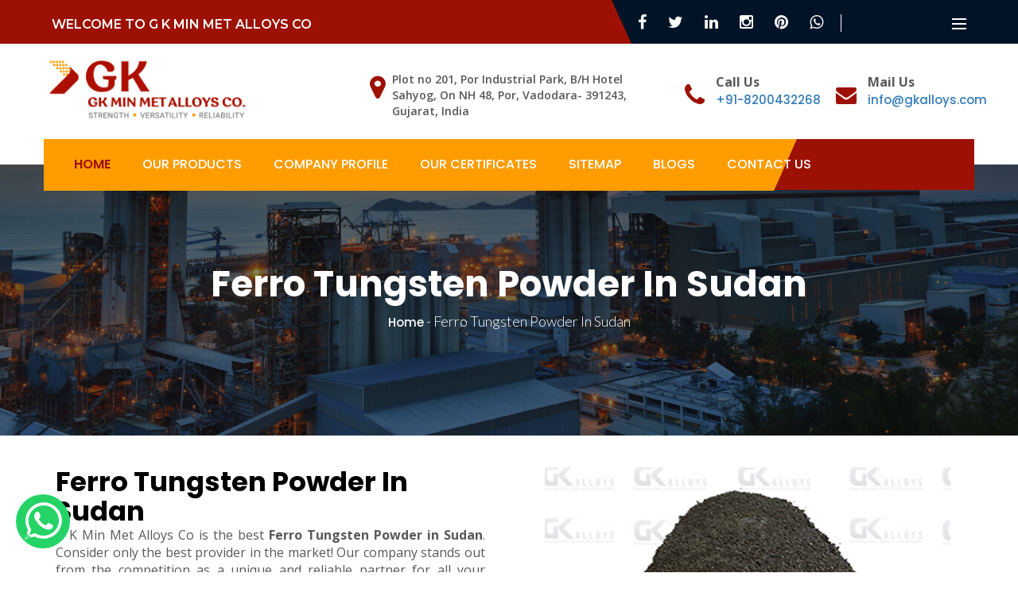

--- FILE ---
content_type: text/html; charset=UTF-8
request_url: https://www.gkalloys.com/sudan/tungsten-metal-powder-6324698.html
body_size: 71229
content:
<!DOCTYPE html>
<html>
    <head>
        <meta http-equiv="Content-Type" content="text/html; charset=utf-8" />
    	<meta name="viewport" content="width=device-width; initial-scale=1.0; maximum-scale=1.0; user-scalable=0;">

        <meta name="twitter:site" content="@ GKMINMETALLOYSCO ">
        <meta name="twitter:title" content="Ferro Tungsten Powder in Sudan, Best Ferro Tungsten Powder in Sudan">
        <meta name="twitter:description" content="Ferro Tungsten Powder in Sudan. G K Min Met Alloys Co trusted Ferro Tungsten Powder Manufacturers in Sudan, Ferro Tungsten Powder Suppliers in Sudan offer Best Ferro Tungsten Powder in Sudan">
        <meta name="twitter:image" content="https://www.gkalloys.com/assets/images/website/1736940216_d6f5b1ca6fec01f14311.jpg">
        <meta property="og:title" content="Ferro Tungsten Powder in Sudan, Best Ferro Tungsten Powder in Sudan">
        <meta property="og:site_name" content="G K MIN MET ALLOYS CO ">
        <meta property="og:url" content="https://www.gkalloys.com/">
        <meta property="og:description" content="Ferro Tungsten Powder in Sudan. G K Min Met Alloys Co trusted Ferro Tungsten Powder Manufacturers in Sudan, Ferro Tungsten Powder Suppliers in Sudan offer Best Ferro Tungsten Powder in Sudan">
        <meta property="og:type" content="website">
        <meta property="og:image" content="https://www.gkalloys.com/assets/images/website/1736940216_d6f5b1ca6fec01f14311.jpg">
        
        <meta name="abstract" content="Ferro Tungsten Powder in Sudan, Best Ferro Tungsten Powder in Sudan">
        <meta name="Classification" content="Ferro Tungsten Powder in Sudan. G K Min Met Alloys Co trusted Ferro Tungsten Powder Manufacturers in Sudan, Ferro Tungsten Powder Suppliers in Sudan offer Best Ferro Tungsten Powder in Sudan">
        <meta name="dc.source" content="https://www.gkalloys.com/">
        <meta name="dc.title" content="Ferro Tungsten Powder in Sudan, Best Ferro Tungsten Powder in Sudan">
        <meta name="dc.keywords" content="Ferro Tungsten Powder in Sudan, Ferro Tungsten Powder Manufacturers in Sudan, Ferro Tungsten Powder Suppliers in Sudan, Ferro Tungsten Powder Exporters Sudan, Best Ferro Tungsten Powder in Sudan, Top Ferro Tungsten Powder in Sudan">
        <meta name="dc.subject" content="G K MIN MET ALLOYS CO">
        <meta name="dc.description" content="Ferro Tungsten Powder in Sudan. G K Min Met Alloys Co trusted Ferro Tungsten Powder Manufacturers in Sudan, Ferro Tungsten Powder Suppliers in Sudan offer Best Ferro Tungsten Powder in Sudan">
        
        <meta name="document-type" content="Public">
        <meta name="document-rating" content="Safe for Kids">
        <meta name="Expires" content="never">
        <meta name="HandheldFriendly" content="True">
        <meta name="YahooSeeker" content="Index, Follow">
        <meta name="geo.region" content="IN">
        <meta name="State" content="Gujarat">
        <meta name="City" content="Vadodara">
        <meta name="address" content=" Plot no 201, Por Industrial Park, B/H Hotel Sahyog, On NH 48, Por, Vadodara- 391243, Gujarat, India">
        <meta name="copyright" content=" Copyright © 2023. G K Min Met Alloys Co| Website Designed & Promoted by Insta Vyapar Google Promotion Services">
        <meta name="distribution" content="global">
        <meta name="language" content="english">
        <meta name="rating" content="general">
        <meta name="subject" content=" Ferro Tungsten Powder in Sudan, Best Ferro Tungsten Powder in Sudan">
        <meta name="robots" content="index, follow">
        <meta name="revisit-after" content="daily">
        <meta name="generator" content="https://www.gkalloys.com/">
        <meta name="googlebot" content="index, follow">
        <meta name="bingbot" content="index, follow">
        <meta name="author" content="G K MIN MET ALLOYS CO">
        <meta name="distribution" content="global">
        <meta name="language" content="english">
        <meta name="rating" content="general">
        <meta name="subject" content=" Ferro Tungsten Powder in Sudan, Best Ferro Tungsten Powder in Sudan">
        <meta name="robots" content="index, follow">
        <meta name="revisit-after" content="daily">
        <meta name="generator" content="https://www.gkalloys.com/">
        <meta name="googlebot" content="index, follow">
        <meta name="bingbot" content="index, follow">
        <meta name="author" content="G K MIN MET ALLOYS CO">
    	<link rel="canonical" href="https://www.gkalloys.com/sudan/tungsten-metal-powder-6324698.html" />

        <!-- Google Fonts -->
        <link rel="stylesheet" href="https://www.gkalloys.com/assets/css/bootstrap.min.css">
        <link rel="stylesheet" href="https://www.gkalloys.com/assets/css/style.css">
        <link rel="stylesheet" href="https://www.gkalloys.com/assets/css/animate.min.css">
        <link rel="stylesheet" href="https://www.gkalloys.com/assets/css/responsive_bootstrap_carousel.css" media="all">
        <!-- Link Swiper's CSS -->
        <link rel="stylesheet" href="https://cdn.jsdelivr.net/npm/swiper@9/swiper-bundle.min.css" />
    
        <script src="https://www.gkalloys.com/assets/js/jquery.js"></script>

        <!-- favicon -->
        <link rel="shortcut icon" href="https://www.gkalloys.com/assets/images/website/1736940216_a40aafa7de1b077ea8da.png" />
        <title>Ferro Tungsten Powder in Sudan, Best Ferro Tungsten Powder in Sudan</title>
        <meta name="keywords" content="Ferro Tungsten Powder in Sudan, Ferro Tungsten Powder Manufacturers in Sudan, Ferro Tungsten Powder Suppliers in Sudan, Ferro Tungsten Powder Exporters Sudan, Best Ferro Tungsten Powder in Sudan, Top Ferro Tungsten Powder in Sudan" />
        <meta name="description" content="Ferro Tungsten Powder in Sudan. G K Min Met Alloys Co trusted Ferro Tungsten Powder Manufacturers in Sudan, Ferro Tungsten Powder Suppliers in Sudan offer Best Ferro Tungsten Powder in Sudan" />
        <!-- Google tag (gtag.js) -->
<script async src="https://www.googletagmanager.com/gtag/js?id=G-PBDDHWX21D"></script>
<script>
  window.dataLayer = window.dataLayer || [];
  function gtag(){dataLayer.push(arguments);}
  gtag('js', new Date());

  gtag('config', 'G-PBDDHWX21D');
</script>        <script src="https://www.google.com/recaptcha/api.js" async defer></script>
        
    <script type="application/ld+json">
    {
      "@context": "https://schema.org", 
      "@type": "LocalBusiness", 
      "@id": "https://www.gkalloys.com/", 
      "name": "GK MIN MET ALLOYS CO", 
      "url": "https://www.gkalloys.com/", 
      "logo": "https://www.gkalloys.com/assets/images/website/1736940216_d6f5b1ca6fec01f14311.jpg", 
      "image": "https://www.gkalloys.com/assets/images/website/1736940216_d6f5b1ca6fec01f14311.jpg", 
      "description": "Ferro Tungsten Powder in Sudan. G K Min Met Alloys Co trusted Ferro Tungsten Powder Manufacturers in Sudan, Ferro Tungsten Powder Suppliers in Sudan offer Best Ferro Tungsten Powder in Sudan", 
      "telephone": "+91-8200432268", 
      "priceRange": "₹₹₹", 
      "aggregateRating": {
    
        "@type": "AggregateRating",
        "ratingValue": "5",
        "bestRating": "5",
        "ratingCount": "1200"
    
      }, 
      "address": {
    
        "@type": "PostalAddress",
        "streetAddress": "Plot No 201, Por Industrial Park, Behind Hotel Sahyog, NH 48, Por",
        "addressLocality": "Vadodara",
        "addressRegion": "Gujarat",
        "postalCode": "391243",
        "addressCountry": "IN"
    
      }, 
      "openingHoursSpecification": {
    
        "@type": "OpeningHoursSpecification",
        "dayOfWeek": [
          "Monday",
          "Tuesday",
          "Wednesday",
          "Thursday",
          "Friday",
          "Saturday"
        ],
        "opens": "09:30",
        "closes": "18:30"
    
      }, 
      "sameAs": [
    
        "https://www.facebook.com/people/G-K-Min-Met-Alloys/61583880747692/",
        "https://www.linkedin.com/company/g-k-min-met-alloys",
        "https://x.com/GkAlloys",
        "https://www.instagram.com/gk.alloys.co/",
        "https://in.pinterest.com/gkalloys53/"
    
      ]
    }
    </script>
    
    <script type="application/ld+json">
    {
      "@context": "https://schema.org", 
      "@type": "Organization", 
      "name": "G K Min Met Alloys Co.", 
      "alternateName": "Ferro Tungsten Powder in Sudan, Best Ferro Tungsten Powder in Sudan", 
      "url": "https://www.gkalloys.com/", 
      "logo": "https://www.gkalloys.com/assets/images/website/1736940216_d6f5b1ca6fec01f14311.jpg", 
      "sameAs": [
    "https://www.facebook.com/people/G-K-Min-Met-Alloys/61583880747692/", 
    "https://www.linkedin.com/company/g-k-min-met-alloys", 
    "https://x.com/GkAlloys", 
    "https://www.instagram.com/gk.alloys.co/", 
    "https://in.pinterest.com/gkalloys53/", 
    "https://www.gkalloys.com/"
    
          ]
    
    }
    </script>
    
      <script type="application/ld+json">
    {
      "@context": "https://schema.org/", 
      "@type": "Product", 
      "name": "Chromium Metal Powder", 
      "image": "https://www.gkalloys.com/assets/images/products/1738137587_046a12d46f316e5b11cc.jpg", 
      "description": "Ferro Tungsten Powder in Sudan. G K Min Met Alloys Co trusted Ferro Tungsten Powder Manufacturers in Sudan, Ferro Tungsten Powder Suppliers in Sudan offer Best Ferro Tungsten Powder in Sudan", 
      "brand": {
    
        "@type": "Brand",
        "name": "G K Min Met Alloys Co."
    
      }, 
      "aggregateRating": {
    
        "@type": "AggregateRating",
        "ratingValue": "5",
        "bestRating": "5",
        "ratingCount": "1000"
    
      }
    }
    </script>


        
    </head>

    <body class="home6">
        <!--=========header start============-->
        <header class="header6">
            <div class="headerTopSec">
                <div class="container">
                    <div class="row">
                        <div class="col-md-7 col-sm-12 col-xs-12 topSecLeft">
                            <p class="h3-tx">WELCOME TO G K Min Met Alloys Co</p>
                        </div>
                        <div class="col-md-5 col-sm-12 col-xs-12 topSecRight">
                            <div class="row">
                                <div class="col-md-8 col-sm-12 col-xs-12">
                                    <div class="header6Social">    <a href="https://www.facebook.com/people/G-K-Min-Met-Alloys/61583880747692/" target="_blank"><i class="fa fa-facebook"></i></a>
    <a href="https://x.com/GkAlloys" target="_blank"><i class="fa fa-twitter"></i></a>
    <a href="https://www.linkedin.com/company/g-k-min-met-alloys" target="_blank"><i class="fa fa-linkedin"></i></a>
    <a href="https://www.instagram.com/gk.alloys.co/" target="_blank"><i class="fa fa-instagram"></i></a>
    <a href="https://in.pinterest.com/gkalloys53/" target="_blank"><i class="fa fa-pinterest"></i></a>
    <a href="https://api.whatsapp.com/send/?phone=918200432268&text=Enquiry" target="_blank"><i class="fa fa-whatsapp"></i></a>
</div>
                                </div>
                                <div class="col-md-4 col-sm-12 col-xs-12">
                                    <!-- <div class=" search-fl">
                                       <button name="search" type="button" class="search-btn"  data-toggle="modal" data-target=".bs-example-modal-lg"></button> 
                                    </div> -->
                                    <button class="sideOpenbtn sidebarRespButton" onclick="openSideNav()">
                                        <span class="sr-only">Toggle navigation</span>
                                        <span class="ic-bar"></span>
                                        <span class="ic-bar"></span>
                                        <span class="ic-bar"></span>
                                    </button>
                                </div>
                            </div>
                        </div>
                    </div>
                </div>
            </div>
            <div class="headerMiddleSec">
                <div class="container">
                    <div style="align-items: center;" class="row">
                        <div class="col-lg-3 col-md-6 col-sm-12 col-xs-12 logoSec">
                            <a href="https://www.gkalloys.com/" class="logo">
                                <img class="img-responsive gk-logo" src="https://www.gkalloys.com/assets/images/website/1736940216_d6f5b1ca6fec01f14311.jpg" alt="G K Min Met Alloys Co" title="G K Min Met Alloys Co" />
                            </a>
                        </div>
                        <div class="col-lg-9 col-sm-12 col-xs-12 addressSec">
                            <ul class="header-info">
                                <li class="address">
                                    Plot no 201, Por Industrial Park, B/H Hotel Sahyog, On NH 48, Por, Vadodara- 391243, Gujarat, India                                </li>
                                <li class="eml-phn">
                                    <i class="fa fa-phone" aria-hidden="true"></i>
                                    <p>
                                        <b>Call Us</b><br />
                                        <a href="tel:+91-8200432268">+91-8200432268</a>
                                    </p>
                                </li>
                                <li class="eml-phn">
                                    <i class="fa fa-envelope" aria-hidden="true"></i>
                                    <p>
                                        <b>Mail Us</b><br />
                                        <a href="mailto:info@gkalloys.com">info@gkalloys.com</a>
                                    </p>
                                </li>
                                <!-- <li class="responsive_search-fl">
                                    <button name="search" type="button" class="search-btn"  data-toggle="modal" data-target=".bs-example-modal-lg"></button> 
                                 </li> -->
                                <li class="responsiveSide">
                                    <button class="sideOpenbtn sidebarRespButton" onclick="openSideNav()">
                                        <span class="sr-only">Toggle navigation</span>
                                        <span class="ic-bar"></span>
                                        <span class="ic-bar"></span>
                                        <span class="ic-bar"></span>
                                    </button>
                                </li>
                            </ul>
                        </div>
                    </div>
                </div>
            </div>
            <nav id="main-navigation-wrapper" class="navbar navbar-default navbar2-wrap">
                <div class="container">
                    <div class="navbar-header">
                        <div class="logo-menu"><img src="https://www.gkalloys.com/assets/images/website/1736940216_d6f5b1ca6fec01f14311.jpg" alt="G K Min Met Alloys Co" title="G K Min Met Alloys Co" /></div>
                        <button type="button" data-toggle="collapse" data-target="#main-navigation" aria-expanded="false" class="navbar-toggle collapsed">
                            <span class="sr-only">Toggle navigation</span><span class="icon-bar"></span><span class="icon-bar"></span><span class="icon-bar"></span>
                        </button>
                    </div>
                    <div class="var2-nav">
                        <div id="main-navigation" class="collapse navbar-collapse">
                            <ul class="nav navbar-nav">
                                <li>
                                    <a href="https://www.gkalloys.com/" class="active">Home</a>
                                </li>

                                <li class="dropdown">
                                    <a href="https://www.gkalloys.com/our-products.html">Our Products</a><i class="fa fa-chevron-down"></i>
                                    <ul class="dropdown-submenu dropdown-submenu-fix">
                                                                                                                                    <li>
                                                    <a href="https://www.gkalloys.com/sudan/low-carbon-ferro-manganese-powder-6324681.html">Low Carbon Ferro Manganese Powder</a>
                                                </li>
                                                                                                                                                                                <li>
                                                    <a href="https://www.gkalloys.com/sudan/high-carbon-ferro-manganese-powder-6324683.html">High Carbon Ferro Manganese Powder</a>
                                                </li>
                                                                                                                                                                                <li>
                                                    <a href="https://www.gkalloys.com/sudan/high-carbon-ferro-chrome-powder-6324684.html">High Carbon Ferro Chrome Powder</a>
                                                </li>
                                                                                                                                                                                <li>
                                                    <a href="https://www.gkalloys.com/sudan/nitrided-low-carbon-ferro-chrome-powder-6324677.html">Low Carbon Ferro Chrome Powder</a>
                                                </li>
                                                                                                                                                                                <li>
                                                    <a href="https://www.gkalloys.com/sudan/ferro-moly-powder-6324692.html">Ferro Molybdenum Powder</a>
                                                </li>
                                                                                                                                                                                <li>
                                                    <a href="https://www.gkalloys.com/sudan/ferro-vanadium-powder-6324686.html">Ferro Vanadium Powder</a>
                                                </li>
                                                                                                                                                                                <li>
                                                    <a href="https://www.gkalloys.com/sudan/ferro-boron-powder-6324693.html">Ferro Boron Powder</a>
                                                </li>
                                                                                                                                                                                <li>
                                                    <a href="https://www.gkalloys.com/sudan/ferro-niobium-powder-6324691.html">Ferro Niobium Powder</a>
                                                </li>
                                                                                                                                                                                <li>
                                                    <a href="https://www.gkalloys.com/sudan/tungsten-metal-powder-6324698.html">Ferro Tungsten Powder</a>
                                                </li>
                                                                                                                                                                                <li>
                                                    <a href="https://www.gkalloys.com/sudan/ferro-titanium-powder-6324688.html">Ferro Titanium Powder</a>
                                                </li>
                                                                                                                                                                                <li>
                                                    <a href="https://www.gkalloys.com/sudan/nickel-powder-6612040.html">Nickel Metal Powder</a>
                                                </li>
                                                                                                                                                                                <li>
                                                    <a href="https://www.gkalloys.com/sudan/chromium-metal-powder-6324697.html">Chromium Metal Powder</a>
                                                </li>
                                                                                                                                                                                <li>
                                                    <a href="https://www.gkalloys.com/sudan/silicon-metal-powder-6324675.html">Manganese Metal Powder</a>
                                                </li>
                                                                                                                                                                                <li>
                                                    <a href="https://www.gkalloys.com/sudan/pure-metal-powders.html">Pure Molybdenum Powder</a>
                                                </li>
                                                                                                                                                                                <li>
                                                    <a href="https://www.gkalloys.com/sudan/iron-powder-6324682.html">Iron Powder</a>
                                                </li>
                                                                                                                        </ul>
                                </li>
                                <li><a href="https://www.gkalloys.com/company-profile.html">Company Profile</a></li>
                                <li class="dropdown">
                                    <a href="#">Our Certificates</a><i class="fa fa-chevron-down"></i>
                                    <ul class="dropdown-submenu">
                                        <li>
                                            <a href="https://www.gkalloys.com/certificate.html">Certificates</a>
                                            <a href="https://www.gkalloys.com/policy.html">Our Policy</a>
                                            <a href="https://www.gkalloys.com/assets/images/GK-Min-Met-Product-Brochure.pdf" target="_blank">Download</a>
                                        </li>
                                    </ul>
                                </li>
                                <li><a href="https://www.gkalloys.com/sitemap.html">Sitemap</a></li>
                                <li><a href="https://www.gkalloys.com/blogs.html">Blogs</a></li>
                                <li><a href="https://www.gkalloys.com/contact-us.html">Contact Us</a></li>
                            </ul>
                            <div class="header-requestbtn header2-requestbtn hvr-bounce-to-right" id="google_translate_element"></div>
                            <!-- <a class="header-requestbtn header2-requestbtn hvr-bounce-to-right" href="https://www.gkalloys.com/contact-us.html">Request A Quote</a> -->
                        </div>
                    </div>
                </div>
            </nav>
            <div class="headerSidebar" id="headerSidebar">
                <div class="sidebar">
                    <div class="sideCloseButton">
                        <a href="javascript:void(0)" class="sideClosebtn" onclick="closeSideNav()">Ã—</a>
                    </div>
                    <div class="sideLogo">
                        <a href="https://www.gkalloys.com/" class="logo">
                            <img class="img-responsive" src="https://www.gkalloys.com/assets/images/website/1736940216_d6f5b1ca6fec01f14311.jpg" alt="G K Min Met Alloys Co" title="G K Min Met Alloys Co" />
                        </a>
                    </div>
                    <br />
                    <p class="textQuote"><p style="text-align:justify">We offer a wide range of products, including Low Carbon Ferro Manganese Powder, High Carbon Ferro Manganese Powder, High Carbon Ferro Chrome Powder, Low Carbon Ferro Chrome Powder, Ferro Molybdenum Powder, Ferro Vanadium Powder, Ferro Boron Powder, Ferro Niobium Powder, Ferro Tungsten Powder, Ferro Titanium Powder, Nickel Metal Powder, Chromium Metal Powder, Manganese Metal Powder, Pure Molybdenum Powder, and Iron Powder.</p></p>
                    <div class="iconArea">
                        <div class="row">
                            <div class="col-md-2"><i class="fa fa-globe"></i></div>
                            <div class="col-md-10">
                                <p>
                                    <b>Address</b> <br />
                                    Plot no 201, Por Industrial Park, B/H Hotel Sahyog, On NH 48, Por, Vadodara- 391243, Gujarat, India                                </p>
                            </div>
                            <div class="col-md-2"><i class="fa fa-phone"></i></div>
                            <div class="col-md-10">
                                <p>
                                    <b>Phone</b><br />
                                    <a href="tel:+91-8200432268">+91-8200432268</a><br />
                                    <a href="tel:+91-9879104242">+91-9879104242</a>
                                    <a href="tel:"></a>
                                    <a href="tel:"></a>
                                </p>
                            </div>
                            <div class="col-md-2"><i class="fa fa-envelope" aria-hidden="true"></i></div>
                            <div class="col-md-10">
                                <p>
                                    <b>Mail</b><br />
                                    <a href="mailto:info@gkalloys.com">info@gkalloys.com</a><br />
                                    <a href="mailto:sales@gkalloys.com">sales@gkalloys.com</a>
                                    <a href="mailto:singhprabjooyt@gmail.com">singhprabjooyt@gmail.com</a>
                                    <a href="mailto:"></a>
                                </p>
                            </div>
                        </div>
                    </div>
                    <div class="contactButton">
                        <div class="">
                            <a class="header-contctbtn hvr-bounce-to-right" href="https://www.gkalloys.com/contact-us.html"><i class="fa fa-paper-plane"></i>Contact Us</a>
                        </div>
                    </div>
                    <div class="sideBarSocial">    <a href="https://www.facebook.com/people/G-K-Min-Met-Alloys/61583880747692/" target="_blank"><i class="fa fa-facebook"></i></a>
    <a href="https://x.com/GkAlloys" target="_blank"><i class="fa fa-twitter"></i></a>
    <a href="https://www.linkedin.com/company/g-k-min-met-alloys" target="_blank"><i class="fa fa-linkedin"></i></a>
    <a href="https://www.instagram.com/gk.alloys.co/" target="_blank"><i class="fa fa-instagram"></i></a>
    <a href="https://in.pinterest.com/gkalloys53/" target="_blank"><i class="fa fa-pinterest"></i></a>
    <a href="https://api.whatsapp.com/send/?phone=918200432268&text=Enquiry" target="_blank"><i class="fa fa-whatsapp"></i></a>
</div>
                </div>
            </div>
        </header>
        <!--=========header end============-->

        <!--Render content area -->
        
	<!-- Breadcrumb -->
<div class="inner-pages-bnr">
    <img src="https://www.gkalloys.com/assets/images/about-banner.jpg" class="img-responsive" alt="Ferro Tungsten Powder In Sudan" title="Ferro Tungsten Powder In Sudan" />
    <div class="banner-caption">
        <h1>Ferro Tungsten Powder In Sudan</h1>
        <ul class="breadcumb">
            <li><a href="https://www.gkalloys.com/">Home</a> - </li>
            <li> Ferro Tungsten Powder In Sudan</li>
        </ul>
    </div>
</div>
    <section class="paddingSection company_mission">
        <div class="container">
            <div class="row">
                <div class="col-md-6 col-sm-6 col-xs-12 missionContentCol">
                    <div class="titleHead">
                        <h2 class="head-main cl-black">Ferro Tungsten Powder In Sudan</h2>
                        <p dir="ltr" style="text-align:justify">G K Min Met Alloys Co is the best <strong>Ferro Tungsten Powder&nbsp;in Sudan</strong>. Consider only the best provider in the market! Our company stands out from the competition as a unique and reliable partner for all your product and service needs. When it comes to reliability, quality, and customer-centricity, our company truly stands out. We are your trusted partner, ready to meet your unique requirements and exceed your expectations.</p>

<p dir="ltr" style="text-align:justify">We are the most priority <strong>Ferro Tungsten Powder&nbsp;Manufacturers in Sudan</strong>. What sets us apart from other companies is our unwavering commitment to customer satisfaction. We prioritize understanding our clients &#39; specific requirements and tailor our solutions accordingly. We believe that each business is unique, and we strive to deliver personalized experiences that address individual needs effectively. But it&#39;s not simply our products that make us the greatest. Our skilled staff is committed to offering unmatched support and expertise. We believe in developing close connections with our clients, encouraging open communication, and providing prompt support when needed.</p>

<p dir="ltr" style="text-align:justify">We are the most experienced <strong>Ferro Tungsten Powder&nbsp;exporters and suppliers in Sudan</strong>. Know the difference with us and unlock the full potential of your business. Our company prides itself on staying ahead of the curve. We continually invest in research and development to bring you the latest innovations and advancements in the market. By keeping a finger on the pulse of industry trends, we ensure that our clients have access to cutting-edge solutions that give them a competitive edge.</p>                                            </div>
                </div>

                <div class="col-md-6 col-sm-6 col-xs-12 missionImageCol">
                    <div class="imageDiv">
                        <img class="img-full img-responsive" src="https://www.gkalloys.com/assets/images/products/1738137562_5d662e6a382b98afaad9.jpg" alt="Ferro Tungsten Powder In Sudan" title="Ferro Tungsten Powder In Sudan" />
                    </div>
                </div>
            </div>
        </div>
    </section>

	<section class="pad50-50-top-bottom">
    <div class="container">
        <div class="row">
            <div class="success_story_content row">
                <div class="col-xs-12 col-sm-4 col-md-4 col-lg-4">
                    <img class="mxw-img" height="471" src="https://www.gkalloys.com/assets/images/cotanct-img.jpg" alt="" />
                </div>
                <div class="col-xs-12 col-sm-8 col-md-8 col-lg-8 formSec">
                    <div class="titleHead">
                        <div class="tophead">
                            <div class="line"></div>
                            <p>Contact</p>
                        </div>
                        <p class="head-main cl-black">For More Information Submit Your Enquiry Now</p>
                    </div>
                    <div class="schedule_services">
                        <div class="alert alert-danger" style="display: none;"></div>
                        <div class="alert alert-success" style="display: none;"></div>
                        <form class="enquiry_form" action="https://www.gkalloys.com/enquiry" method="POST">
                            <input type="hidden" name="csrf_test_name" value="d8cfe70ea90fa29a6b846a5a94145041">                            <input type="hidden" name="lead_from" value="https://www.gkalloys.com/sudan/tungsten-metal-powder-6324698.html">
                            <div class="row">
                                <div class="col-lg-12 col-md-12 col-sm-12 form-field">
                                    <div class="row">
                                        <div class="col-12 col-xs-12 col-md-6 col-lg-6 mbt-mob">
                                            <input type="text" name="name" class="form-input" placeholder="Full Name*" required />
                                        </div>
                                        <div class="col-12 col-xs-12 col-md-6 col-lg-6 mbt-mob">
                                            <input type="email" name="email" class="form-input" placeholder="Email*" required />
                                        </div>
                                    </div>
                                </div>
                                <div class="col-lg-12 col-md-12 col-sm-12 form-field">
                                    <div class="row">
                                        <div class="col-12 col-xs-12 col-md-6 col-lg-6 mbt-mob">
                                            <input type="number" name="phone" class="form-input" placeholder="Phone*" required />
                                        </div>
                                        <div class="col-12 col-xs-12 col-md-6 col-lg-6 mbt-mob">
                                            <input type="text" name="address" class="form-input" placeholder="Address*" required />
                                        </div>
                                    </div>
                                </div>
                                <div class="col-lg-12 col-md-12 col-sm-12 form-field">
                                    <div class="row">
                                        <div class="col-12 col-xs-12 col-md-12 col-lg-12 mbt-mob">
                                            <select name="lead_for" required>
                                                <option value="">Select</option>
                                                                                                    <option value="Low Carbon Ferro Manganese Powder">Low Carbon Ferro Manganese Powder</option>
                                                                                                    <option value="High Carbon Ferro Manganese Powder">High Carbon Ferro Manganese Powder</option>
                                                                                                    <option value="High Carbon Ferro Chrome Powder">High Carbon Ferro Chrome Powder</option>
                                                                                                    <option value="Low Carbon Ferro Chrome Powder">Low Carbon Ferro Chrome Powder</option>
                                                                                                    <option value="Ferro Molybdenum Powder">Ferro Molybdenum Powder</option>
                                                                                                    <option value="Ferro Vanadium Powder">Ferro Vanadium Powder</option>
                                                                                                    <option value="Ferro Boron Powder">Ferro Boron Powder</option>
                                                                                                    <option value="Ferro Niobium Powder">Ferro Niobium Powder</option>
                                                                                                    <option value="Ferro Tungsten Powder">Ferro Tungsten Powder</option>
                                                                                                    <option value="Ferro Titanium Powder">Ferro Titanium Powder</option>
                                                                                                    <option value="Nickel Metal Powder">Nickel Metal Powder</option>
                                                                                                    <option value="Chromium Metal Powder">Chromium Metal Powder</option>
                                                                                                    <option value="Manganese Metal Powder">Manganese Metal Powder</option>
                                                                                                    <option value="Pure Molybdenum Powder">Pure Molybdenum Powder</option>
                                                                                                    <option value="Iron Powder">Iron Powder</option>
                                                                                            </select>
                                        </div>
                                    </div>
                                </div>
                                <div class="col-lg-12 col-md-12 col-sm-12 form-field">
                                    <textarea class="form-comment" name="msg" placeholder="Write Your Query"></textarea>
                                </div>
                                <div class="col-lg-12 col-md-12 col-sm-12 form-field">
                                    <div class="g-recaptcha mb-4" data-sitekey="6Lc9uhssAAAAAJHx4A0KigmHaqMA1bf3yweRTwBs"></div>
                                </div>
                                <div class="col-md-12 col-lg-12 col-12 form-field request_btn">
                                    <input type="submit" class="form-submit-btn" value="Submit Your Query" />
                                </div>
                            </div>
                        <div style="display:none"><input type="text" name="honeypot" value="" style="display:none"></div></form>
                    </div>
                </div>
            </div>
        </div>
    </div>
</section>
	<!-- Products Slider Start -->
<section class="container-fluid">
    <div class="container">
        <div class="tophead">
            <div class="line"></div>
            <p>PRODUCT WE OFFER</p>
        </div>
        <p class="head-main cl-black">We serve our customers with custom packing requirements & we support door step delivery of our material wherever possible.</p>
        <div class="swiper mySwiper mySwiper-pd">
            <div class="swiper-wrapper">
                                    <div class="swiper-slide">
                        <div class="col-12 marbtm50 service-list-column">
                            <a href="">
                                <span class="image_hover"> <img src="https://www.gkalloys.com/assets/images/products/1738137505_3b203868e1a1d88bf57d.jpg" class="img-responsive zoom_img_effect" alt="Low Carbon Ferro Manganese Powder" title="Low Carbon Ferro Manganese Powder" /></span>

                                <div class="service-heading service-manufactureicon">
                                                                            <a href="https://www.gkalloys.com/sudan/low-carbon-ferro-manganese-powder-6324681.html" class="pd-name">Low Carbon Ferro Manganese Powder</a>
                                        <a href="https://www.gkalloys.com/sudan/low-carbon-ferro-manganese-powder-6324681.html" class="read-more-link">View Details</a>
                                                                    </div>
                            </a>
                        </div>
                    </div>
                                    <div class="swiper-slide">
                        <div class="col-12 marbtm50 service-list-column">
                            <a href="">
                                <span class="image_hover"> <img src="https://www.gkalloys.com/assets/images/products/1738137511_444cdb5e068176fc90b7.jpg" class="img-responsive zoom_img_effect" alt="High Carbon Ferro Manganese Powder" title="High Carbon Ferro Manganese Powder" /></span>

                                <div class="service-heading service-manufactureicon">
                                                                            <a href="https://www.gkalloys.com/sudan/high-carbon-ferro-manganese-powder-6324683.html" class="pd-name">High Carbon Ferro Manganese Powder</a>
                                        <a href="https://www.gkalloys.com/sudan/high-carbon-ferro-manganese-powder-6324683.html" class="read-more-link">View Details</a>
                                                                    </div>
                            </a>
                        </div>
                    </div>
                                    <div class="swiper-slide">
                        <div class="col-12 marbtm50 service-list-column">
                            <a href="">
                                <span class="image_hover"> <img src="https://www.gkalloys.com/assets/images/products/1738137517_33fb900b33bfcdb8b29d.jpg" class="img-responsive zoom_img_effect" alt="High Carbon Ferro Chrome Powder" title="High Carbon Ferro Chrome Powder" /></span>

                                <div class="service-heading service-manufactureicon">
                                                                            <a href="https://www.gkalloys.com/sudan/high-carbon-ferro-chrome-powder-6324684.html" class="pd-name">High Carbon Ferro Chrome Powder</a>
                                        <a href="https://www.gkalloys.com/sudan/high-carbon-ferro-chrome-powder-6324684.html" class="read-more-link">View Details</a>
                                                                    </div>
                            </a>
                        </div>
                    </div>
                                    <div class="swiper-slide">
                        <div class="col-12 marbtm50 service-list-column">
                            <a href="">
                                <span class="image_hover"> <img src="https://www.gkalloys.com/assets/images/products/1738137525_2c2af9313349af160408.jpg" class="img-responsive zoom_img_effect" alt="Low Carbon Ferro Chrome Powder" title="Low Carbon Ferro Chrome Powder" /></span>

                                <div class="service-heading service-manufactureicon">
                                                                            <a href="https://www.gkalloys.com/sudan/nitrided-low-carbon-ferro-chrome-powder-6324677.html" class="pd-name">Low Carbon Ferro Chrome Powder</a>
                                        <a href="https://www.gkalloys.com/sudan/nitrided-low-carbon-ferro-chrome-powder-6324677.html" class="read-more-link">View Details</a>
                                                                    </div>
                            </a>
                        </div>
                    </div>
                                    <div class="swiper-slide">
                        <div class="col-12 marbtm50 service-list-column">
                            <a href="">
                                <span class="image_hover"> <img src="https://www.gkalloys.com/assets/images/products/1738137533_af16b21bf169a8f4c713.jpg" class="img-responsive zoom_img_effect" alt="Ferro Molybdenum Powder" title="Ferro Molybdenum Powder" /></span>

                                <div class="service-heading service-manufactureicon">
                                                                            <a href="https://www.gkalloys.com/sudan/ferro-moly-powder-6324692.html" class="pd-name">Ferro Molybdenum Powder</a>
                                        <a href="https://www.gkalloys.com/sudan/ferro-moly-powder-6324692.html" class="read-more-link">View Details</a>
                                                                    </div>
                            </a>
                        </div>
                    </div>
                                    <div class="swiper-slide">
                        <div class="col-12 marbtm50 service-list-column">
                            <a href="">
                                <span class="image_hover"> <img src="https://www.gkalloys.com/assets/images/products/1738137540_d22da0e90723426fb031.jpg" class="img-responsive zoom_img_effect" alt="Ferro Vanadium Powder" title="Ferro Vanadium Powder" /></span>

                                <div class="service-heading service-manufactureicon">
                                                                            <a href="https://www.gkalloys.com/sudan/ferro-vanadium-powder-6324686.html" class="pd-name">Ferro Vanadium Powder</a>
                                        <a href="https://www.gkalloys.com/sudan/ferro-vanadium-powder-6324686.html" class="read-more-link">View Details</a>
                                                                    </div>
                            </a>
                        </div>
                    </div>
                                    <div class="swiper-slide">
                        <div class="col-12 marbtm50 service-list-column">
                            <a href="">
                                <span class="image_hover"> <img src="https://www.gkalloys.com/assets/images/products/1738137547_c8fbbc4561c6d9086ea9.jpg" class="img-responsive zoom_img_effect" alt="Ferro Boron Powder" title="Ferro Boron Powder" /></span>

                                <div class="service-heading service-manufactureicon">
                                                                            <a href="https://www.gkalloys.com/sudan/ferro-boron-powder-6324693.html" class="pd-name">Ferro Boron Powder</a>
                                        <a href="https://www.gkalloys.com/sudan/ferro-boron-powder-6324693.html" class="read-more-link">View Details</a>
                                                                    </div>
                            </a>
                        </div>
                    </div>
                                    <div class="swiper-slide">
                        <div class="col-12 marbtm50 service-list-column">
                            <a href="">
                                <span class="image_hover"> <img src="https://www.gkalloys.com/assets/images/products/1738137555_fbd765564f08e43ec1d8.jpg" class="img-responsive zoom_img_effect" alt="Ferro Niobium Powder" title="Ferro Niobium Powder" /></span>

                                <div class="service-heading service-manufactureicon">
                                                                            <a href="https://www.gkalloys.com/sudan/ferro-niobium-powder-6324691.html" class="pd-name">Ferro Niobium Powder</a>
                                        <a href="https://www.gkalloys.com/sudan/ferro-niobium-powder-6324691.html" class="read-more-link">View Details</a>
                                                                    </div>
                            </a>
                        </div>
                    </div>
                                    <div class="swiper-slide">
                        <div class="col-12 marbtm50 service-list-column">
                            <a href="">
                                <span class="image_hover"> <img src="https://www.gkalloys.com/assets/images/products/1738137562_5d662e6a382b98afaad9.jpg" class="img-responsive zoom_img_effect" alt="Ferro Tungsten Powder" title="Ferro Tungsten Powder" /></span>

                                <div class="service-heading service-manufactureicon">
                                                                            <a href="https://www.gkalloys.com/sudan/tungsten-metal-powder-6324698.html" class="pd-name">Ferro Tungsten Powder</a>
                                        <a href="https://www.gkalloys.com/sudan/tungsten-metal-powder-6324698.html" class="read-more-link">View Details</a>
                                                                    </div>
                            </a>
                        </div>
                    </div>
                                    <div class="swiper-slide">
                        <div class="col-12 marbtm50 service-list-column">
                            <a href="">
                                <span class="image_hover"> <img src="https://www.gkalloys.com/assets/images/products/1738137573_b0907227c91eb63b7655.jpg" class="img-responsive zoom_img_effect" alt="Ferro Titanium Powder" title="Ferro Titanium Powder" /></span>

                                <div class="service-heading service-manufactureicon">
                                                                            <a href="https://www.gkalloys.com/sudan/ferro-titanium-powder-6324688.html" class="pd-name">Ferro Titanium Powder</a>
                                        <a href="https://www.gkalloys.com/sudan/ferro-titanium-powder-6324688.html" class="read-more-link">View Details</a>
                                                                    </div>
                            </a>
                        </div>
                    </div>
                                    <div class="swiper-slide">
                        <div class="col-12 marbtm50 service-list-column">
                            <a href="">
                                <span class="image_hover"> <img src="https://www.gkalloys.com/assets/images/products/1738137580_e54e90caf3ecb9164ed3.jpg" class="img-responsive zoom_img_effect" alt="Nickel Metal Powder" title="Nickel Metal Powder" /></span>

                                <div class="service-heading service-manufactureicon">
                                                                            <a href="https://www.gkalloys.com/sudan/nickel-powder-6612040.html" class="pd-name">Nickel Metal Powder</a>
                                        <a href="https://www.gkalloys.com/sudan/nickel-powder-6612040.html" class="read-more-link">View Details</a>
                                                                    </div>
                            </a>
                        </div>
                    </div>
                                    <div class="swiper-slide">
                        <div class="col-12 marbtm50 service-list-column">
                            <a href="">
                                <span class="image_hover"> <img src="https://www.gkalloys.com/assets/images/products/1738137587_046a12d46f316e5b11cc.jpg" class="img-responsive zoom_img_effect" alt="Chromium Metal Powder" title="Chromium Metal Powder" /></span>

                                <div class="service-heading service-manufactureicon">
                                                                            <a href="https://www.gkalloys.com/sudan/chromium-metal-powder-6324697.html" class="pd-name">Chromium Metal Powder</a>
                                        <a href="https://www.gkalloys.com/sudan/chromium-metal-powder-6324697.html" class="read-more-link">View Details</a>
                                                                    </div>
                            </a>
                        </div>
                    </div>
                                    <div class="swiper-slide">
                        <div class="col-12 marbtm50 service-list-column">
                            <a href="">
                                <span class="image_hover"> <img src="https://www.gkalloys.com/assets/images/products/1738137595_4e49e89ef160922d5380.jpg" class="img-responsive zoom_img_effect" alt="Manganese Metal Powder" title="Manganese Metal Powder" /></span>

                                <div class="service-heading service-manufactureicon">
                                                                            <a href="https://www.gkalloys.com/sudan/silicon-metal-powder-6324675.html" class="pd-name">Manganese Metal Powder</a>
                                        <a href="https://www.gkalloys.com/sudan/silicon-metal-powder-6324675.html" class="read-more-link">View Details</a>
                                                                    </div>
                            </a>
                        </div>
                    </div>
                                    <div class="swiper-slide">
                        <div class="col-12 marbtm50 service-list-column">
                            <a href="">
                                <span class="image_hover"> <img src="https://www.gkalloys.com/assets/images/products/1738137602_7b084548936889bf4dc0.jpg" class="img-responsive zoom_img_effect" alt="Pure Molybdenum Powder" title="Pure Molybdenum Powder" /></span>

                                <div class="service-heading service-manufactureicon">
                                                                            <a href="https://www.gkalloys.com/sudan/pure-metal-powders.html" class="pd-name">Pure Molybdenum Powder</a>
                                        <a href="https://www.gkalloys.com/sudan/pure-metal-powders.html" class="read-more-link">View Details</a>
                                                                    </div>
                            </a>
                        </div>
                    </div>
                                    <div class="swiper-slide">
                        <div class="col-12 marbtm50 service-list-column">
                            <a href="">
                                <span class="image_hover"> <img src="https://www.gkalloys.com/assets/images/products/1738137610_ff1fac54b6f204d08ebb.jpg" class="img-responsive zoom_img_effect" alt="Iron Powder" title="Iron Powder" /></span>

                                <div class="service-heading service-manufactureicon">
                                                                            <a href="https://www.gkalloys.com/sudan/iron-powder-6324682.html" class="pd-name">Iron Powder</a>
                                        <a href="https://www.gkalloys.com/sudan/iron-powder-6324682.html" class="read-more-link">View Details</a>
                                                                    </div>
                            </a>
                        </div>
                    </div>
                            </div>
            <div class="swiper-pagination"></div>
        </div>
    </div>
</section>
<!-- Products Slider End -->
        <!-- End render content area -->

        <!--=========Footer Start============-->
        <footer>
            <div class="ftr-section">
                <div class="container">
                    <ul class="footer-info">
                        <li class="ftr-phn ftr-cont-a">
                            <a href="tel:+91-8200432268">+91-8200432268</a><br />
                            <a href="tel:+91-9879104242">+91-9879104242</a>
                            <a href="tel:"></a>
                            <a href="tel:"></a>
                        </li>
                        <li class="ftr-msg ftr-cont-a">
                            <a href="mailto:info@gkalloys.com">info@gkalloys.com</a><br />
                            <a href="mailto:sales@gkalloys.com">sales@gkalloys.com</a><br />
                            <a href="mailto:singhprabjooyt@gmail.com">singhprabjooyt@gmail.com</a>
                            <a href="mailto:"></a>
                        </li>
                        <li class="ftr-loc">Plot no 201, Por Industrial Park, B/H Hotel Sahyog, On NH 48, Por, Vadodara- 391243, Gujarat, India</li>
                    </ul>
                    <div class="row">
                        <div class="col-md-4 col-lg-4 col-sm-6 col-xs-12 ftr-about-text">
                            <span class="h6-tx">
                                About
                                G K Min Met Alloys Co                            </span>
                            <p class="marbtm20 line-height26"><p style="text-align:justify">We offer a wide range of products, including Low Carbon Ferro Manganese Powder, High Carbon Ferro Manganese Powder, High Carbon Ferro Chrome Powder, Low Carbon Ferro Chrome Powder, Ferro Molybdenum Powder, Ferro Vanadium Powder, Ferro Boron Powder, Ferro Niobium Powder, Ferro Tungsten Powder, Ferro Titanium Powder, Nickel Metal Powder, Chromium Metal Powder, Manganese Metal Powder, Pure Molybdenum Powder, and Iron Powder.</p></p>
                            <a class="ftr-read-more" href="https://www.gkalloys.com/company-profile.html">Read More</a>
                        </div>
                        <div class="col-md-3 col-lg-3 col-sm-6 col-xs-12 ftr-sol-column">
                            <span class="h6-tx">Products</span>
                            <ul class="footer-link pd-ovrflow">
                                                                                                            <li>
                                            <a href="https://www.gkalloys.com/sudan/low-carbon-ferro-manganese-powder-6324681.html">Low Carbon Ferro Manganese Powder</a>
                                        </li>
                                                                                                                                                <li>
                                            <a href="https://www.gkalloys.com/sudan/high-carbon-ferro-manganese-powder-6324683.html">High Carbon Ferro Manganese Powder</a>
                                        </li>
                                                                                                                                                <li>
                                            <a href="https://www.gkalloys.com/sudan/high-carbon-ferro-chrome-powder-6324684.html">High Carbon Ferro Chrome Powder</a>
                                        </li>
                                                                                                                                                <li>
                                            <a href="https://www.gkalloys.com/sudan/nitrided-low-carbon-ferro-chrome-powder-6324677.html">Low Carbon Ferro Chrome Powder</a>
                                        </li>
                                                                                                                                                <li>
                                            <a href="https://www.gkalloys.com/sudan/ferro-moly-powder-6324692.html">Ferro Molybdenum Powder</a>
                                        </li>
                                                                                                                                                <li>
                                            <a href="https://www.gkalloys.com/sudan/ferro-vanadium-powder-6324686.html">Ferro Vanadium Powder</a>
                                        </li>
                                                                                                                                                <li>
                                            <a href="https://www.gkalloys.com/sudan/ferro-boron-powder-6324693.html">Ferro Boron Powder</a>
                                        </li>
                                                                                                                                                <li>
                                            <a href="https://www.gkalloys.com/sudan/ferro-niobium-powder-6324691.html">Ferro Niobium Powder</a>
                                        </li>
                                                                                                                                                <li>
                                            <a href="https://www.gkalloys.com/sudan/tungsten-metal-powder-6324698.html">Ferro Tungsten Powder</a>
                                        </li>
                                                                                                                                                <li>
                                            <a href="https://www.gkalloys.com/sudan/ferro-titanium-powder-6324688.html">Ferro Titanium Powder</a>
                                        </li>
                                                                                                                                                <li>
                                            <a href="https://www.gkalloys.com/sudan/nickel-powder-6612040.html">Nickel Metal Powder</a>
                                        </li>
                                                                                                                                                <li>
                                            <a href="https://www.gkalloys.com/sudan/chromium-metal-powder-6324697.html">Chromium Metal Powder</a>
                                        </li>
                                                                                                                                                <li>
                                            <a href="https://www.gkalloys.com/sudan/silicon-metal-powder-6324675.html">Manganese Metal Powder</a>
                                        </li>
                                                                                                                                                <li>
                                            <a href="https://www.gkalloys.com/sudan/pure-metal-powders.html">Pure Molybdenum Powder</a>
                                        </li>
                                                                                                                                                <li>
                                            <a href="https://www.gkalloys.com/sudan/iron-powder-6324682.html">Iron Powder</a>
                                        </li>
                                                                                                </ul>
                        </div>
                        <div class="col-md-2 col-lg-2 col-sm-6 col-xs-12 ftr-link-column">
                            <span class="h6-tx">Quick Links</span>
                            <ul class="footer-link">
                                <li><a href="https://www.gkalloys.com/">Home</a></li>
                                <li><a href="https://www.gkalloys.com/company-profile.html">Company Profile</a></li>
                                <li><a href="https://www.gkalloys.com/our-products.html">Our Products</a></li>
                                <li><a href="https://www.gkalloys.com/market-place.html">Market Place</a></li>
                                <li><a href="https://www.gkalloys.com/sitemap.html">Sitemap</a></li>
                                <li><a href="https://www.gkalloys.com/contact-us.html">Contact Us</a></li>
                            </ul>
                        </div>
                        <div class="col-md-3 col-lg-3 col-sm-6 col-xs-12 ftr-follow-column pull-right">
                            <span class="h6-tx">Follow Us</span>
                            <div class="header-socials footer-socials">    <a href="https://www.facebook.com/people/G-K-Min-Met-Alloys/61583880747692/" target="_blank"><i class="fa fa-facebook"></i></a>
    <a href="https://x.com/GkAlloys" target="_blank"><i class="fa fa-twitter"></i></a>
    <a href="https://www.linkedin.com/company/g-k-min-met-alloys" target="_blank"><i class="fa fa-linkedin"></i></a>
    <a href="https://www.instagram.com/gk.alloys.co/" target="_blank"><i class="fa fa-instagram"></i></a>
    <a href="https://in.pinterest.com/gkalloys53/" target="_blank"><i class="fa fa-pinterest"></i></a>
    <a href="https://api.whatsapp.com/send/?phone=918200432268&text=Enquiry" target="_blank"><i class="fa fa-whatsapp"></i></a>
</div>
                            <a href="https://www.gkalloys.com/">
                                <img class="logo-gk-ft img-responsive" src="https://www.gkalloys.com/assets/images/website/1736940216_d6f5b1ca6fec01f14311.jpg" alt="G K Min Met Alloys Co" title="G K Min Met Alloys Co" />
                            </a>
                        </div>
                    </div>
                    <div class="footer-btm">
                        <div class="col-md-6 col-sm-6 col-xs-12 pad-left_zero pad-right_zero">
                            <p>
                                Copyright Â© 2023.
                                G K Min Met Alloys Co                                All Rights Reserved.
                            </p>
                        </div>
                        <div class="col-md-6 col-sm-6 col-xs-12 pad-left_zero pad-right_zero pull-right">
                            <p class="text-right">Developed & Designed with ðŸ’– By: <a href="https://www.instavyapar.com/" target="_blank">Insta Vyapar</a></p>
                        </div>
                    </div>
                </div>
            </div>
        </footer>

        <!--=========Footer end============-->
        
                <div class="what-app">
            <a href="https://api.whatsapp.com/send?phone=918200432268&text=enquiry" alt="Whatsapp" title="Whatsapp" target="_blank" class="btn-whatsapp-pulse btn-whatsapp-pulse-border">
                <i class="fa fa-whatsapp"></i>
            </a>
        </div>

        <script src="https://www.gkalloys.com/assets/js/jquery.min.js"></script>
        <script src="https://www.gkalloys.com/assets/js/bootstrap.min.js"></script>
        <script src="https://www.gkalloys.com/assets/js/jquery.touchSwipe.min.js"></script>
        <script src="https://www.gkalloys.com/assets/js/responsive_bootstrap_carousel.js"></script>
        <script src="https://www.gkalloys.com/assets/js/custom.js"></script>
        <script src="https://www.gkalloys.com/assets/js/slick.js"></script>
        <!-- Google Translate -->
        <script type="text/javascript" src="https://translate.google.com/translate_a/element.js?cb=googleTranslateElementInit"></script>
        <script type="text/javascript">
            function googleTranslateElementInit() {
                new google.translate.TranslateElement({pageLanguage: 'en'}, 'google_translate_element');
            }
        </script>

        <!-- Swiper JS -->
        <script src="https://cdn.jsdelivr.net/npm/swiper@9/swiper-bundle.min.js"></script>
        <script>
            var swiper = new Swiper(".mySwiper-pd", {
                slidesPerView: 4,
                spaceBetween: 30,
                // loop: true,
                pagination: {
                    el: ".swiper-pagination",
                    clickable: true,
                },
                autoplay: {
                    delay: 2500,
                    disableOnInteraction: false,
                },
                breakpoints: {
                    1200: {
                        slidesPerView: 4,
                        // spaceBetween: 30,
                    },
                    992: {
                        slidesPerView: 3,
                        spaceBetween: 30,
                    },
                    768: {
                        slidesPerView: 2,
                        spaceBetween: 25,
                    },
                    576: {
                        slidesPerView: 1,
                        spaceBetween: 20,
                    },
                    200: {
                        slidesPerView: 1,
                        spaceBetween: 15,
                    },
                    0: {
                        slidesPerView: 1,
                    },
                },
            });
        </script>

        <!--<script src="https://ajax.googleapis.com/ajax/libs/jquery/3.6.4/jquery.min.js"></script>-->
        <script type="text/javascript">
        $(document).ready(function () {
            $(".enquiry_form").on("submit", function (event) {
                event.preventDefault();
                let url = $(this).prop("action");

                let data = event.target;
                data = new FormData(data);
                data = Object.fromEntries(data.entries());

                // Trim whitespace from form data values
                Object.keys(data).forEach((k) => (data[k] = data[k].trim()));
                if (data["g-recaptcha-response"] == "") {
                    $(".alert-danger").html("Kindly check <strong><em>I'm not a robot.</em></strong>");
                    $(".alert-danger").slideDown("fast");
                    setTimeout(() => {
                        $(".alert-danger").slideUp("fast");
                        $(".alert-danger").html("");
                    }, 5000);
                    return false;
                }

                $.ajax({
                    url: url,
                    type: "POST",
                    dataType: "json",
                    data: data,
                }).done(function (res) {
                    $('.alert-success').text("Thank you for your enquiry. We will get back to you shortly.");
                    $('.alert-success').slideDown('fast');
                    setTimeout(() => {
                        $('.alert-success').slideUp('fast');
                        $('.alert-success').text("");
                    }, 5000);

                    $("input[name='csrf_test_name']").val(res.csrfHash);
                    $('.enquiry_form').trigger("reset");
                    
                    // Hitting API
                    data['userId'] = "69660dfd978cb70941c8ee46";
                    data['queryFor'] = data['lead_for'];
                    data['message'] = data['msg'];
                    data['company'] = data['company_name'];
                    data['currentUrl'] = data['lead_from'];
                    $.ajax({
                        url: "https://api-lead.instavyapar.co.in/api/inquery/create",
                        type: "POST",
                        dataType: "json",
                        data: data,
                    }).done(function (result) {
                        console.log("success", result);
                    }).fail(function(err) {
                        console.log("error", err);
                    });
                    
                    grecaptcha.reset();
                });
            });
        });
    </script>
    </body>
</html>


--- FILE ---
content_type: text/html; charset=utf-8
request_url: https://www.google.com/recaptcha/api2/anchor?ar=1&k=6Lc9uhssAAAAAJHx4A0KigmHaqMA1bf3yweRTwBs&co=aHR0cHM6Ly93d3cuZ2thbGxveXMuY29tOjQ0Mw..&hl=en&v=N67nZn4AqZkNcbeMu4prBgzg&size=normal&anchor-ms=20000&execute-ms=30000&cb=as7cqao4umos
body_size: 49302
content:
<!DOCTYPE HTML><html dir="ltr" lang="en"><head><meta http-equiv="Content-Type" content="text/html; charset=UTF-8">
<meta http-equiv="X-UA-Compatible" content="IE=edge">
<title>reCAPTCHA</title>
<style type="text/css">
/* cyrillic-ext */
@font-face {
  font-family: 'Roboto';
  font-style: normal;
  font-weight: 400;
  font-stretch: 100%;
  src: url(//fonts.gstatic.com/s/roboto/v48/KFO7CnqEu92Fr1ME7kSn66aGLdTylUAMa3GUBHMdazTgWw.woff2) format('woff2');
  unicode-range: U+0460-052F, U+1C80-1C8A, U+20B4, U+2DE0-2DFF, U+A640-A69F, U+FE2E-FE2F;
}
/* cyrillic */
@font-face {
  font-family: 'Roboto';
  font-style: normal;
  font-weight: 400;
  font-stretch: 100%;
  src: url(//fonts.gstatic.com/s/roboto/v48/KFO7CnqEu92Fr1ME7kSn66aGLdTylUAMa3iUBHMdazTgWw.woff2) format('woff2');
  unicode-range: U+0301, U+0400-045F, U+0490-0491, U+04B0-04B1, U+2116;
}
/* greek-ext */
@font-face {
  font-family: 'Roboto';
  font-style: normal;
  font-weight: 400;
  font-stretch: 100%;
  src: url(//fonts.gstatic.com/s/roboto/v48/KFO7CnqEu92Fr1ME7kSn66aGLdTylUAMa3CUBHMdazTgWw.woff2) format('woff2');
  unicode-range: U+1F00-1FFF;
}
/* greek */
@font-face {
  font-family: 'Roboto';
  font-style: normal;
  font-weight: 400;
  font-stretch: 100%;
  src: url(//fonts.gstatic.com/s/roboto/v48/KFO7CnqEu92Fr1ME7kSn66aGLdTylUAMa3-UBHMdazTgWw.woff2) format('woff2');
  unicode-range: U+0370-0377, U+037A-037F, U+0384-038A, U+038C, U+038E-03A1, U+03A3-03FF;
}
/* math */
@font-face {
  font-family: 'Roboto';
  font-style: normal;
  font-weight: 400;
  font-stretch: 100%;
  src: url(//fonts.gstatic.com/s/roboto/v48/KFO7CnqEu92Fr1ME7kSn66aGLdTylUAMawCUBHMdazTgWw.woff2) format('woff2');
  unicode-range: U+0302-0303, U+0305, U+0307-0308, U+0310, U+0312, U+0315, U+031A, U+0326-0327, U+032C, U+032F-0330, U+0332-0333, U+0338, U+033A, U+0346, U+034D, U+0391-03A1, U+03A3-03A9, U+03B1-03C9, U+03D1, U+03D5-03D6, U+03F0-03F1, U+03F4-03F5, U+2016-2017, U+2034-2038, U+203C, U+2040, U+2043, U+2047, U+2050, U+2057, U+205F, U+2070-2071, U+2074-208E, U+2090-209C, U+20D0-20DC, U+20E1, U+20E5-20EF, U+2100-2112, U+2114-2115, U+2117-2121, U+2123-214F, U+2190, U+2192, U+2194-21AE, U+21B0-21E5, U+21F1-21F2, U+21F4-2211, U+2213-2214, U+2216-22FF, U+2308-230B, U+2310, U+2319, U+231C-2321, U+2336-237A, U+237C, U+2395, U+239B-23B7, U+23D0, U+23DC-23E1, U+2474-2475, U+25AF, U+25B3, U+25B7, U+25BD, U+25C1, U+25CA, U+25CC, U+25FB, U+266D-266F, U+27C0-27FF, U+2900-2AFF, U+2B0E-2B11, U+2B30-2B4C, U+2BFE, U+3030, U+FF5B, U+FF5D, U+1D400-1D7FF, U+1EE00-1EEFF;
}
/* symbols */
@font-face {
  font-family: 'Roboto';
  font-style: normal;
  font-weight: 400;
  font-stretch: 100%;
  src: url(//fonts.gstatic.com/s/roboto/v48/KFO7CnqEu92Fr1ME7kSn66aGLdTylUAMaxKUBHMdazTgWw.woff2) format('woff2');
  unicode-range: U+0001-000C, U+000E-001F, U+007F-009F, U+20DD-20E0, U+20E2-20E4, U+2150-218F, U+2190, U+2192, U+2194-2199, U+21AF, U+21E6-21F0, U+21F3, U+2218-2219, U+2299, U+22C4-22C6, U+2300-243F, U+2440-244A, U+2460-24FF, U+25A0-27BF, U+2800-28FF, U+2921-2922, U+2981, U+29BF, U+29EB, U+2B00-2BFF, U+4DC0-4DFF, U+FFF9-FFFB, U+10140-1018E, U+10190-1019C, U+101A0, U+101D0-101FD, U+102E0-102FB, U+10E60-10E7E, U+1D2C0-1D2D3, U+1D2E0-1D37F, U+1F000-1F0FF, U+1F100-1F1AD, U+1F1E6-1F1FF, U+1F30D-1F30F, U+1F315, U+1F31C, U+1F31E, U+1F320-1F32C, U+1F336, U+1F378, U+1F37D, U+1F382, U+1F393-1F39F, U+1F3A7-1F3A8, U+1F3AC-1F3AF, U+1F3C2, U+1F3C4-1F3C6, U+1F3CA-1F3CE, U+1F3D4-1F3E0, U+1F3ED, U+1F3F1-1F3F3, U+1F3F5-1F3F7, U+1F408, U+1F415, U+1F41F, U+1F426, U+1F43F, U+1F441-1F442, U+1F444, U+1F446-1F449, U+1F44C-1F44E, U+1F453, U+1F46A, U+1F47D, U+1F4A3, U+1F4B0, U+1F4B3, U+1F4B9, U+1F4BB, U+1F4BF, U+1F4C8-1F4CB, U+1F4D6, U+1F4DA, U+1F4DF, U+1F4E3-1F4E6, U+1F4EA-1F4ED, U+1F4F7, U+1F4F9-1F4FB, U+1F4FD-1F4FE, U+1F503, U+1F507-1F50B, U+1F50D, U+1F512-1F513, U+1F53E-1F54A, U+1F54F-1F5FA, U+1F610, U+1F650-1F67F, U+1F687, U+1F68D, U+1F691, U+1F694, U+1F698, U+1F6AD, U+1F6B2, U+1F6B9-1F6BA, U+1F6BC, U+1F6C6-1F6CF, U+1F6D3-1F6D7, U+1F6E0-1F6EA, U+1F6F0-1F6F3, U+1F6F7-1F6FC, U+1F700-1F7FF, U+1F800-1F80B, U+1F810-1F847, U+1F850-1F859, U+1F860-1F887, U+1F890-1F8AD, U+1F8B0-1F8BB, U+1F8C0-1F8C1, U+1F900-1F90B, U+1F93B, U+1F946, U+1F984, U+1F996, U+1F9E9, U+1FA00-1FA6F, U+1FA70-1FA7C, U+1FA80-1FA89, U+1FA8F-1FAC6, U+1FACE-1FADC, U+1FADF-1FAE9, U+1FAF0-1FAF8, U+1FB00-1FBFF;
}
/* vietnamese */
@font-face {
  font-family: 'Roboto';
  font-style: normal;
  font-weight: 400;
  font-stretch: 100%;
  src: url(//fonts.gstatic.com/s/roboto/v48/KFO7CnqEu92Fr1ME7kSn66aGLdTylUAMa3OUBHMdazTgWw.woff2) format('woff2');
  unicode-range: U+0102-0103, U+0110-0111, U+0128-0129, U+0168-0169, U+01A0-01A1, U+01AF-01B0, U+0300-0301, U+0303-0304, U+0308-0309, U+0323, U+0329, U+1EA0-1EF9, U+20AB;
}
/* latin-ext */
@font-face {
  font-family: 'Roboto';
  font-style: normal;
  font-weight: 400;
  font-stretch: 100%;
  src: url(//fonts.gstatic.com/s/roboto/v48/KFO7CnqEu92Fr1ME7kSn66aGLdTylUAMa3KUBHMdazTgWw.woff2) format('woff2');
  unicode-range: U+0100-02BA, U+02BD-02C5, U+02C7-02CC, U+02CE-02D7, U+02DD-02FF, U+0304, U+0308, U+0329, U+1D00-1DBF, U+1E00-1E9F, U+1EF2-1EFF, U+2020, U+20A0-20AB, U+20AD-20C0, U+2113, U+2C60-2C7F, U+A720-A7FF;
}
/* latin */
@font-face {
  font-family: 'Roboto';
  font-style: normal;
  font-weight: 400;
  font-stretch: 100%;
  src: url(//fonts.gstatic.com/s/roboto/v48/KFO7CnqEu92Fr1ME7kSn66aGLdTylUAMa3yUBHMdazQ.woff2) format('woff2');
  unicode-range: U+0000-00FF, U+0131, U+0152-0153, U+02BB-02BC, U+02C6, U+02DA, U+02DC, U+0304, U+0308, U+0329, U+2000-206F, U+20AC, U+2122, U+2191, U+2193, U+2212, U+2215, U+FEFF, U+FFFD;
}
/* cyrillic-ext */
@font-face {
  font-family: 'Roboto';
  font-style: normal;
  font-weight: 500;
  font-stretch: 100%;
  src: url(//fonts.gstatic.com/s/roboto/v48/KFO7CnqEu92Fr1ME7kSn66aGLdTylUAMa3GUBHMdazTgWw.woff2) format('woff2');
  unicode-range: U+0460-052F, U+1C80-1C8A, U+20B4, U+2DE0-2DFF, U+A640-A69F, U+FE2E-FE2F;
}
/* cyrillic */
@font-face {
  font-family: 'Roboto';
  font-style: normal;
  font-weight: 500;
  font-stretch: 100%;
  src: url(//fonts.gstatic.com/s/roboto/v48/KFO7CnqEu92Fr1ME7kSn66aGLdTylUAMa3iUBHMdazTgWw.woff2) format('woff2');
  unicode-range: U+0301, U+0400-045F, U+0490-0491, U+04B0-04B1, U+2116;
}
/* greek-ext */
@font-face {
  font-family: 'Roboto';
  font-style: normal;
  font-weight: 500;
  font-stretch: 100%;
  src: url(//fonts.gstatic.com/s/roboto/v48/KFO7CnqEu92Fr1ME7kSn66aGLdTylUAMa3CUBHMdazTgWw.woff2) format('woff2');
  unicode-range: U+1F00-1FFF;
}
/* greek */
@font-face {
  font-family: 'Roboto';
  font-style: normal;
  font-weight: 500;
  font-stretch: 100%;
  src: url(//fonts.gstatic.com/s/roboto/v48/KFO7CnqEu92Fr1ME7kSn66aGLdTylUAMa3-UBHMdazTgWw.woff2) format('woff2');
  unicode-range: U+0370-0377, U+037A-037F, U+0384-038A, U+038C, U+038E-03A1, U+03A3-03FF;
}
/* math */
@font-face {
  font-family: 'Roboto';
  font-style: normal;
  font-weight: 500;
  font-stretch: 100%;
  src: url(//fonts.gstatic.com/s/roboto/v48/KFO7CnqEu92Fr1ME7kSn66aGLdTylUAMawCUBHMdazTgWw.woff2) format('woff2');
  unicode-range: U+0302-0303, U+0305, U+0307-0308, U+0310, U+0312, U+0315, U+031A, U+0326-0327, U+032C, U+032F-0330, U+0332-0333, U+0338, U+033A, U+0346, U+034D, U+0391-03A1, U+03A3-03A9, U+03B1-03C9, U+03D1, U+03D5-03D6, U+03F0-03F1, U+03F4-03F5, U+2016-2017, U+2034-2038, U+203C, U+2040, U+2043, U+2047, U+2050, U+2057, U+205F, U+2070-2071, U+2074-208E, U+2090-209C, U+20D0-20DC, U+20E1, U+20E5-20EF, U+2100-2112, U+2114-2115, U+2117-2121, U+2123-214F, U+2190, U+2192, U+2194-21AE, U+21B0-21E5, U+21F1-21F2, U+21F4-2211, U+2213-2214, U+2216-22FF, U+2308-230B, U+2310, U+2319, U+231C-2321, U+2336-237A, U+237C, U+2395, U+239B-23B7, U+23D0, U+23DC-23E1, U+2474-2475, U+25AF, U+25B3, U+25B7, U+25BD, U+25C1, U+25CA, U+25CC, U+25FB, U+266D-266F, U+27C0-27FF, U+2900-2AFF, U+2B0E-2B11, U+2B30-2B4C, U+2BFE, U+3030, U+FF5B, U+FF5D, U+1D400-1D7FF, U+1EE00-1EEFF;
}
/* symbols */
@font-face {
  font-family: 'Roboto';
  font-style: normal;
  font-weight: 500;
  font-stretch: 100%;
  src: url(//fonts.gstatic.com/s/roboto/v48/KFO7CnqEu92Fr1ME7kSn66aGLdTylUAMaxKUBHMdazTgWw.woff2) format('woff2');
  unicode-range: U+0001-000C, U+000E-001F, U+007F-009F, U+20DD-20E0, U+20E2-20E4, U+2150-218F, U+2190, U+2192, U+2194-2199, U+21AF, U+21E6-21F0, U+21F3, U+2218-2219, U+2299, U+22C4-22C6, U+2300-243F, U+2440-244A, U+2460-24FF, U+25A0-27BF, U+2800-28FF, U+2921-2922, U+2981, U+29BF, U+29EB, U+2B00-2BFF, U+4DC0-4DFF, U+FFF9-FFFB, U+10140-1018E, U+10190-1019C, U+101A0, U+101D0-101FD, U+102E0-102FB, U+10E60-10E7E, U+1D2C0-1D2D3, U+1D2E0-1D37F, U+1F000-1F0FF, U+1F100-1F1AD, U+1F1E6-1F1FF, U+1F30D-1F30F, U+1F315, U+1F31C, U+1F31E, U+1F320-1F32C, U+1F336, U+1F378, U+1F37D, U+1F382, U+1F393-1F39F, U+1F3A7-1F3A8, U+1F3AC-1F3AF, U+1F3C2, U+1F3C4-1F3C6, U+1F3CA-1F3CE, U+1F3D4-1F3E0, U+1F3ED, U+1F3F1-1F3F3, U+1F3F5-1F3F7, U+1F408, U+1F415, U+1F41F, U+1F426, U+1F43F, U+1F441-1F442, U+1F444, U+1F446-1F449, U+1F44C-1F44E, U+1F453, U+1F46A, U+1F47D, U+1F4A3, U+1F4B0, U+1F4B3, U+1F4B9, U+1F4BB, U+1F4BF, U+1F4C8-1F4CB, U+1F4D6, U+1F4DA, U+1F4DF, U+1F4E3-1F4E6, U+1F4EA-1F4ED, U+1F4F7, U+1F4F9-1F4FB, U+1F4FD-1F4FE, U+1F503, U+1F507-1F50B, U+1F50D, U+1F512-1F513, U+1F53E-1F54A, U+1F54F-1F5FA, U+1F610, U+1F650-1F67F, U+1F687, U+1F68D, U+1F691, U+1F694, U+1F698, U+1F6AD, U+1F6B2, U+1F6B9-1F6BA, U+1F6BC, U+1F6C6-1F6CF, U+1F6D3-1F6D7, U+1F6E0-1F6EA, U+1F6F0-1F6F3, U+1F6F7-1F6FC, U+1F700-1F7FF, U+1F800-1F80B, U+1F810-1F847, U+1F850-1F859, U+1F860-1F887, U+1F890-1F8AD, U+1F8B0-1F8BB, U+1F8C0-1F8C1, U+1F900-1F90B, U+1F93B, U+1F946, U+1F984, U+1F996, U+1F9E9, U+1FA00-1FA6F, U+1FA70-1FA7C, U+1FA80-1FA89, U+1FA8F-1FAC6, U+1FACE-1FADC, U+1FADF-1FAE9, U+1FAF0-1FAF8, U+1FB00-1FBFF;
}
/* vietnamese */
@font-face {
  font-family: 'Roboto';
  font-style: normal;
  font-weight: 500;
  font-stretch: 100%;
  src: url(//fonts.gstatic.com/s/roboto/v48/KFO7CnqEu92Fr1ME7kSn66aGLdTylUAMa3OUBHMdazTgWw.woff2) format('woff2');
  unicode-range: U+0102-0103, U+0110-0111, U+0128-0129, U+0168-0169, U+01A0-01A1, U+01AF-01B0, U+0300-0301, U+0303-0304, U+0308-0309, U+0323, U+0329, U+1EA0-1EF9, U+20AB;
}
/* latin-ext */
@font-face {
  font-family: 'Roboto';
  font-style: normal;
  font-weight: 500;
  font-stretch: 100%;
  src: url(//fonts.gstatic.com/s/roboto/v48/KFO7CnqEu92Fr1ME7kSn66aGLdTylUAMa3KUBHMdazTgWw.woff2) format('woff2');
  unicode-range: U+0100-02BA, U+02BD-02C5, U+02C7-02CC, U+02CE-02D7, U+02DD-02FF, U+0304, U+0308, U+0329, U+1D00-1DBF, U+1E00-1E9F, U+1EF2-1EFF, U+2020, U+20A0-20AB, U+20AD-20C0, U+2113, U+2C60-2C7F, U+A720-A7FF;
}
/* latin */
@font-face {
  font-family: 'Roboto';
  font-style: normal;
  font-weight: 500;
  font-stretch: 100%;
  src: url(//fonts.gstatic.com/s/roboto/v48/KFO7CnqEu92Fr1ME7kSn66aGLdTylUAMa3yUBHMdazQ.woff2) format('woff2');
  unicode-range: U+0000-00FF, U+0131, U+0152-0153, U+02BB-02BC, U+02C6, U+02DA, U+02DC, U+0304, U+0308, U+0329, U+2000-206F, U+20AC, U+2122, U+2191, U+2193, U+2212, U+2215, U+FEFF, U+FFFD;
}
/* cyrillic-ext */
@font-face {
  font-family: 'Roboto';
  font-style: normal;
  font-weight: 900;
  font-stretch: 100%;
  src: url(//fonts.gstatic.com/s/roboto/v48/KFO7CnqEu92Fr1ME7kSn66aGLdTylUAMa3GUBHMdazTgWw.woff2) format('woff2');
  unicode-range: U+0460-052F, U+1C80-1C8A, U+20B4, U+2DE0-2DFF, U+A640-A69F, U+FE2E-FE2F;
}
/* cyrillic */
@font-face {
  font-family: 'Roboto';
  font-style: normal;
  font-weight: 900;
  font-stretch: 100%;
  src: url(//fonts.gstatic.com/s/roboto/v48/KFO7CnqEu92Fr1ME7kSn66aGLdTylUAMa3iUBHMdazTgWw.woff2) format('woff2');
  unicode-range: U+0301, U+0400-045F, U+0490-0491, U+04B0-04B1, U+2116;
}
/* greek-ext */
@font-face {
  font-family: 'Roboto';
  font-style: normal;
  font-weight: 900;
  font-stretch: 100%;
  src: url(//fonts.gstatic.com/s/roboto/v48/KFO7CnqEu92Fr1ME7kSn66aGLdTylUAMa3CUBHMdazTgWw.woff2) format('woff2');
  unicode-range: U+1F00-1FFF;
}
/* greek */
@font-face {
  font-family: 'Roboto';
  font-style: normal;
  font-weight: 900;
  font-stretch: 100%;
  src: url(//fonts.gstatic.com/s/roboto/v48/KFO7CnqEu92Fr1ME7kSn66aGLdTylUAMa3-UBHMdazTgWw.woff2) format('woff2');
  unicode-range: U+0370-0377, U+037A-037F, U+0384-038A, U+038C, U+038E-03A1, U+03A3-03FF;
}
/* math */
@font-face {
  font-family: 'Roboto';
  font-style: normal;
  font-weight: 900;
  font-stretch: 100%;
  src: url(//fonts.gstatic.com/s/roboto/v48/KFO7CnqEu92Fr1ME7kSn66aGLdTylUAMawCUBHMdazTgWw.woff2) format('woff2');
  unicode-range: U+0302-0303, U+0305, U+0307-0308, U+0310, U+0312, U+0315, U+031A, U+0326-0327, U+032C, U+032F-0330, U+0332-0333, U+0338, U+033A, U+0346, U+034D, U+0391-03A1, U+03A3-03A9, U+03B1-03C9, U+03D1, U+03D5-03D6, U+03F0-03F1, U+03F4-03F5, U+2016-2017, U+2034-2038, U+203C, U+2040, U+2043, U+2047, U+2050, U+2057, U+205F, U+2070-2071, U+2074-208E, U+2090-209C, U+20D0-20DC, U+20E1, U+20E5-20EF, U+2100-2112, U+2114-2115, U+2117-2121, U+2123-214F, U+2190, U+2192, U+2194-21AE, U+21B0-21E5, U+21F1-21F2, U+21F4-2211, U+2213-2214, U+2216-22FF, U+2308-230B, U+2310, U+2319, U+231C-2321, U+2336-237A, U+237C, U+2395, U+239B-23B7, U+23D0, U+23DC-23E1, U+2474-2475, U+25AF, U+25B3, U+25B7, U+25BD, U+25C1, U+25CA, U+25CC, U+25FB, U+266D-266F, U+27C0-27FF, U+2900-2AFF, U+2B0E-2B11, U+2B30-2B4C, U+2BFE, U+3030, U+FF5B, U+FF5D, U+1D400-1D7FF, U+1EE00-1EEFF;
}
/* symbols */
@font-face {
  font-family: 'Roboto';
  font-style: normal;
  font-weight: 900;
  font-stretch: 100%;
  src: url(//fonts.gstatic.com/s/roboto/v48/KFO7CnqEu92Fr1ME7kSn66aGLdTylUAMaxKUBHMdazTgWw.woff2) format('woff2');
  unicode-range: U+0001-000C, U+000E-001F, U+007F-009F, U+20DD-20E0, U+20E2-20E4, U+2150-218F, U+2190, U+2192, U+2194-2199, U+21AF, U+21E6-21F0, U+21F3, U+2218-2219, U+2299, U+22C4-22C6, U+2300-243F, U+2440-244A, U+2460-24FF, U+25A0-27BF, U+2800-28FF, U+2921-2922, U+2981, U+29BF, U+29EB, U+2B00-2BFF, U+4DC0-4DFF, U+FFF9-FFFB, U+10140-1018E, U+10190-1019C, U+101A0, U+101D0-101FD, U+102E0-102FB, U+10E60-10E7E, U+1D2C0-1D2D3, U+1D2E0-1D37F, U+1F000-1F0FF, U+1F100-1F1AD, U+1F1E6-1F1FF, U+1F30D-1F30F, U+1F315, U+1F31C, U+1F31E, U+1F320-1F32C, U+1F336, U+1F378, U+1F37D, U+1F382, U+1F393-1F39F, U+1F3A7-1F3A8, U+1F3AC-1F3AF, U+1F3C2, U+1F3C4-1F3C6, U+1F3CA-1F3CE, U+1F3D4-1F3E0, U+1F3ED, U+1F3F1-1F3F3, U+1F3F5-1F3F7, U+1F408, U+1F415, U+1F41F, U+1F426, U+1F43F, U+1F441-1F442, U+1F444, U+1F446-1F449, U+1F44C-1F44E, U+1F453, U+1F46A, U+1F47D, U+1F4A3, U+1F4B0, U+1F4B3, U+1F4B9, U+1F4BB, U+1F4BF, U+1F4C8-1F4CB, U+1F4D6, U+1F4DA, U+1F4DF, U+1F4E3-1F4E6, U+1F4EA-1F4ED, U+1F4F7, U+1F4F9-1F4FB, U+1F4FD-1F4FE, U+1F503, U+1F507-1F50B, U+1F50D, U+1F512-1F513, U+1F53E-1F54A, U+1F54F-1F5FA, U+1F610, U+1F650-1F67F, U+1F687, U+1F68D, U+1F691, U+1F694, U+1F698, U+1F6AD, U+1F6B2, U+1F6B9-1F6BA, U+1F6BC, U+1F6C6-1F6CF, U+1F6D3-1F6D7, U+1F6E0-1F6EA, U+1F6F0-1F6F3, U+1F6F7-1F6FC, U+1F700-1F7FF, U+1F800-1F80B, U+1F810-1F847, U+1F850-1F859, U+1F860-1F887, U+1F890-1F8AD, U+1F8B0-1F8BB, U+1F8C0-1F8C1, U+1F900-1F90B, U+1F93B, U+1F946, U+1F984, U+1F996, U+1F9E9, U+1FA00-1FA6F, U+1FA70-1FA7C, U+1FA80-1FA89, U+1FA8F-1FAC6, U+1FACE-1FADC, U+1FADF-1FAE9, U+1FAF0-1FAF8, U+1FB00-1FBFF;
}
/* vietnamese */
@font-face {
  font-family: 'Roboto';
  font-style: normal;
  font-weight: 900;
  font-stretch: 100%;
  src: url(//fonts.gstatic.com/s/roboto/v48/KFO7CnqEu92Fr1ME7kSn66aGLdTylUAMa3OUBHMdazTgWw.woff2) format('woff2');
  unicode-range: U+0102-0103, U+0110-0111, U+0128-0129, U+0168-0169, U+01A0-01A1, U+01AF-01B0, U+0300-0301, U+0303-0304, U+0308-0309, U+0323, U+0329, U+1EA0-1EF9, U+20AB;
}
/* latin-ext */
@font-face {
  font-family: 'Roboto';
  font-style: normal;
  font-weight: 900;
  font-stretch: 100%;
  src: url(//fonts.gstatic.com/s/roboto/v48/KFO7CnqEu92Fr1ME7kSn66aGLdTylUAMa3KUBHMdazTgWw.woff2) format('woff2');
  unicode-range: U+0100-02BA, U+02BD-02C5, U+02C7-02CC, U+02CE-02D7, U+02DD-02FF, U+0304, U+0308, U+0329, U+1D00-1DBF, U+1E00-1E9F, U+1EF2-1EFF, U+2020, U+20A0-20AB, U+20AD-20C0, U+2113, U+2C60-2C7F, U+A720-A7FF;
}
/* latin */
@font-face {
  font-family: 'Roboto';
  font-style: normal;
  font-weight: 900;
  font-stretch: 100%;
  src: url(//fonts.gstatic.com/s/roboto/v48/KFO7CnqEu92Fr1ME7kSn66aGLdTylUAMa3yUBHMdazQ.woff2) format('woff2');
  unicode-range: U+0000-00FF, U+0131, U+0152-0153, U+02BB-02BC, U+02C6, U+02DA, U+02DC, U+0304, U+0308, U+0329, U+2000-206F, U+20AC, U+2122, U+2191, U+2193, U+2212, U+2215, U+FEFF, U+FFFD;
}

</style>
<link rel="stylesheet" type="text/css" href="https://www.gstatic.com/recaptcha/releases/N67nZn4AqZkNcbeMu4prBgzg/styles__ltr.css">
<script nonce="f-RHsOTNNLfhcwqtSULXOQ" type="text/javascript">window['__recaptcha_api'] = 'https://www.google.com/recaptcha/api2/';</script>
<script type="text/javascript" src="https://www.gstatic.com/recaptcha/releases/N67nZn4AqZkNcbeMu4prBgzg/recaptcha__en.js" nonce="f-RHsOTNNLfhcwqtSULXOQ">
      
    </script></head>
<body><div id="rc-anchor-alert" class="rc-anchor-alert"></div>
<input type="hidden" id="recaptcha-token" value="[base64]">
<script type="text/javascript" nonce="f-RHsOTNNLfhcwqtSULXOQ">
      recaptcha.anchor.Main.init("[\x22ainput\x22,[\x22bgdata\x22,\x22\x22,\[base64]/[base64]/[base64]/ZyhXLGgpOnEoW04sMjEsbF0sVywwKSxoKSxmYWxzZSxmYWxzZSl9Y2F0Y2goayl7RygzNTgsVyk/[base64]/[base64]/[base64]/[base64]/[base64]/[base64]/[base64]/bmV3IEJbT10oRFswXSk6dz09Mj9uZXcgQltPXShEWzBdLERbMV0pOnc9PTM/bmV3IEJbT10oRFswXSxEWzFdLERbMl0pOnc9PTQ/[base64]/[base64]/[base64]/[base64]/[base64]\\u003d\x22,\[base64]\x22,\x22w4c9wpYqw6Rnw7IIwrDDssOFw7vCosOcFsKrw69fw5fCtgQQb8OzOMKlw6LDpMKBwofDgsKFV8Kjw67CrxF2wqNvwrB5Zh/DglzDhBVtUi0Gw6tfJ8O3EcK8w6lGN8KPL8ObWT4Nw77ClMKvw4fDgHLDsg/Dmnhlw7BewqlJwr7CgRVqwoPClhohGcKVwo1QwovCpcKiw4IswoICM8KyUELDrnBZBMKUMjMcwoLCv8Ovb8OoL3IXw7dGaMKiEMKGw6RVw67CtsOWWSsAw6c0wo3CvADCksO6aMOpFBPDs8O1wrdqw7sSw5/DlnrDjm9kw4YXDSDDjzctNMOYwrrDtWwBw73CtMOdXkwVw7vCrcOww6fDgMOaXBdswo8HwovCuyIxdBXDgxPCtcOwwrbCvCtVPcKNPsOmwpjDg1PCtELCqcKjIEgLw5NIC2PDpcO1SsOtw77Dl1LCtsKuw7w8T3pOw5zCjcOHwo0jw5XDh3XDmCfDkkMpw6bDi8Kqw4/[base64]/w7nCkUNfdxXCjcK2wp/DtERFw6JpwrfCsVlkwrvCjn7DusK3w419w43DusOQwocScMO/K8OlwoDDnsKZwrVlcn4qw5hnw4/CtirCsT4VTQYgKnzCj8KJS8K1woJFEcOHWcKwUzxHQcOkIDs/[base64]/F3xBw6DDiC7Co8Off1JbwqEeGlzDhcOuwqzCvMO1wrTCl8KYwpTDrSYYwobCk33CtMK4wpcWeh/DgMOKwr/Cj8K7wrJ6wqPDtRwjQHjDiCvCpE4uYETDvCo7wrfCuwI0N8O7D1hxZsKPworDosOew6LDvVEvT8K2IcKoM8Olw6cxIcKkAMKnwqrDmVTCt8OcwrliwofCpRs3FnTCrsO7wpl0FHc/w5REw6M7QsKkw4rCgWoxw5YGPj3DjsK+w7x1w7fDgsKXZcKLWyZ+Pjtwb8OUwp/Ch8K+awBsw50Pw47DoMOgw5Ezw7jDhwx5w6TCnwDCrnTCn8KjwqEgwpHCvcO5wpouw77Du8Kcw57DiMOyYMObCkDDn2IRwo/[base64]/dWUeFsO8w4c3WMObbsONMmzCjUULEsKebAfDosKlFybCosK0w6rDmsKECMKawovDv3LCrMOiw43DugvCnWfCuMOiOsKhw5sxFh1/wosSKV9Fw7LCmMK5w6LDv8KtwrLDrcOdwql7ccO6w7zDjcO0w7sieyLDrk4APgwQw6kKw6x/wrHCrVTDs08KEDXDn8OkcEbDiDLDncKGJi3DhMK3w4PCn8KKGF9+DnRZIcKVw4gdDEbCv1d7w6XDrWtxw4sPwrTDoMOKEcKkw6jCu8O7GF/CpMOML8KrwpZ6woPDmsKSUU/Dv0FCw67Dh2AHSMKraXRxw67Ct8Otw43DnsKKLnLCgBsJNsO7LcKVdsKcw6pEH3fDmMO3w7nDrcOEwr7CjcKpw40mC8Omwq/Dh8OodCHCp8KSWcO7wrFjwoXCnsKTwqt1H8O1XsOjwpIdwqnDs8KqQiXDusO5w4bCvldFw41CZMKawqcybS7DvsOJKGQawpfCukRAw6nDvmzClErDkRzDrHpvw77DqMKSwonDrsOcwrpzXMOgesKNdsKcFm/Cj8K5Kj9GwqDDgCBFwoEeLQEtOEAkw5TCl8KAwprDp8K7wrJ2w5cSJxE2woV7ZRHDiMKdw6jDq8ONw7LDti/[base64]/DiMKJw5QnEcO9w4bCpW3CvcOEw63Cs8Kgw4fDnsKGw4TCr8KOwqQQw79NwrvCvsKQUULDnMKgCQt+w74oDRQCw5LDuX7CrFrDh8Ktw4EbVFjCmghQw7vCmXDDmsK1R8KtcsKPeRbCusKqel/DvHguZ8K9d8O7w5UCw6lqGBRTwqxOw4o1YMOIH8KLwphQLMOfw73DvsK9HwF2w7BLw4bDihVVw7/DncKTCRDDrsKWw6Q+FcOOPsKSwqXDsMO6DMOiSiR6wrQ4DMOcVsKMw7jDoxt9woxlMyhnwo7DicKhAMOSwrA/wovDh8Odwo/CoSd0DMKCacOXGzXDi3DCm8OIwq3Dg8K6wq/[base64]/ClMKoKAs+w6gawodQIT4MZcKadh/Ds8Oqw6nCssKCwoDDvMKBwrXCvC3Ck8OtEwzCvAgTBGsdwqfCj8O4esKeQsKBHGDCqsKiw5kOSMKMD0lWb8KWYcK4YgDCqirDrsOgwo3Dn8OZQMOHwqbDkMOkw7LDv2Yxw7klw5o+JlgaVyhkwoPDr1DCnXrChCrDhB/DtWDDrg3Dk8OJw4Avf0rCk0JQB8KowoEWw5HDhMKXwrZiw4cZH8KfGsKAwpcaWcKww6XDpMKEw4NYwoJEw5EGw4VtIMKrw4FRDWTDsHwvwpbCtyfCmMKtw5YsCmTDvx1mw7w5wp8BEsKSdcOcwr4Nw6B8w4l7woFKc2zDqzvChTzDulB/[base64]/[base64]/[base64]/DowDDv3HDlw7DocKGw408wrnCiHxZLVLDncOjIcKDwosUKXLCqcKhTwoewoAkejUUDxg7w5nCoMOHwrF+wofCu8KdH8OYIcKEAwXDqsKZJ8OtGsOLw5BbHAfDt8OkPMO9McKswrBhDCxewp/Cqk0LO8O1wrTCksKnwolpw7fCsCx4JRB7M8KAAMK6w6pVwrMvZcK+Qgd8wpvCsEbDrFvCgsKRw6zCi8KqwoINw5A/T8KkwpnCh8KWcV/CmQ5qwoLDvnd+w7UibsOvWcKSIloowp0nIcOGw7TCqsKwBcO1D8KNwpRvd2rCv8KYG8KlUMOwNHEgwqRdw68BYsOfwp7DvMOaw7kiCsKHSRw9w6ctw5PClETDusKVw5wRwrvCt8KIE8KTXMKkSTMNwqZrHXXDncK1CBVqw5rCmMOWZcKoP0/Cj2zCnC0BfsKmUcOEfsOgDsONV8OPJMKzw7fCjR3CtHvDm8KMe1vCokLCm8KvfsKnwpbDn8Obw6xTw4/CoGAOHHHCtMKyw7XDni7DlMKpwpEEdsOdDsOxQ8KBw7puw6PDl0zDsnzClHPDnxnDpz/DocOfwopSw7jCj8OswrtLwqhrwpszw5wpwqDDjMKvWCLDpyzCs3/[base64]/CtsO4HQRUw4EKwopEw47DocKmw7VUBMKgw55xwqEVwpXCnhLCoVXCkcKwwr/DkwDCmsOawrzCjgHCvcOnZcKWMArCmxvCg3vDucOCNnBHwo/Dq8OSw4lGEi9+wo3DqVPDnsKbZxjCv8OEw4jCmsK0wq/CqMKJwp46wojCoE3CtzPCg2HCrsKFchjCkcKoDMOKE8ObEVk2w7nCtV/[base64]/A8KIA8ORw4PDjQ/DiMKKTMOFIFPDoMO4JXhJQ2XChnLDicKxw4fCtCDDiRtww5RVfhZ/D15uKMK2wozDox3CrjjDqcOEw4trwoZtwr4jfMKNQ8ODw4lNBTc/cnDDgQkofMOJwpIAwrrCrsOmdsKcwoTCmcOHwqjCnMOzfMKmwqlRYcO3wqjCjMOVwpPDk8OKw54+LMKgfsONw4rDisKhwolBwpzDh8O2RQwBTDNww5Naa1IdwqcZw5oHGivDhcKew6dtwoEDeT7CmcOYXg/ChwQswpnCrMKeXgnDiA8VwqzDk8Kdw6fDnMKkwp0iwrpVXGBXK8O0w5/DpRbCt091QmnDjsKuYsOBwrzDtMOzw4/CrsOZwpXCpAJ9w5xDK8KMF8O4wobCgXNHwroiQsO3GMOKw4vDpcKKwoNbZcKGwoEMEMKdcBNBw4XCrcO5wpbDlw44emRSUcKyworDhGVHw5tFQMK3wpREQcKjw5nDnHxEwqU5wrU5wqI6wpfCtm/[base64]/w5vCusOxI8OfFsKQJEfDp8KFwqnDsAfCrTlBZsO+wr3DicOvwqd3w4kBw4DChhHDmC54PcOMwoHCiMKHLxFmfcKxw752wpvDu03CqsKWTl9Nwollw6p6QcKBERkoUsK5SsOLwq3CsyVGwotmwojDh3w5woIiw6PDo8KRSMKOw6jDoR1fw65tFT07wq/DjcKhw7nDmMKzdVXDuE/ClcKEQgQqb2fDs8K2f8OBTRs3MhQLSl/[base64]/[base64]/wqrCi8OnFhbDpcKJI8OtwrQIwroOW8OKwr3DscK4K8OQRg7DlMORLVNIb2/[base64]/DuMOJwq3DgMOwwqhQM0jCrwHCvkxhPMK8wq/Ds3TCrWfCqkNwHcO3wpE1KSdUbMKdwrEpw4vCrMOjw7B2wrLDrCYjwqHCviHCgMKhwqx0WmfCpGnDvV/CuAjDh8O2woJNwpbChXt3KMKVbwnDrEh9OybCmTXDpcOGw4zClMOpwqLDjifCn3UScsO6wq7CrMOpRsKWw78xwpTDvcKlw7ROwosOwrdUDMO7wplzWMOhwpwDw51ERcKnw59kw4XDiHl0wq/Dn8KjV1vCthJgGADCvMOJZsOfw6XClcOHwoMzUXbDpsO4w4vCkcOyXcKGB2LCmUtDw5pqw7fCqcKfwoPCtMKXU8K1w6BtwpwCwonCvcKATW9HfVhCwqNbwoASwo/Cp8K0w5LDkAvDmUjDqsKxKwPCjcKSZ8OJYcOaYsKaeynDk8OBwoojwrTDnG11O3nCm8Kuw5gjV8OZQE/CkVjDi100w5tQHDYJwpIYYsOUMHjCtyvCp8O3w643wrUyw7nCnVvDnsKCwp17woh8wqAQwqcZYgrCvcKmw4YFFMK/Z8OIw5ZEeCVYMgQvKsKuw5wQw43Dt0QwworCnU0VfcOhKMO2f8OcTsKzw7APDsK4w51CwrHDpSYYwp4oI8OrwowuCjYewoAiKGDDpkN0wr9PI8Otw57CisOHQHJmwokAEy3CukjDqMKww7VXwq5Cw4/[base64]/w7LClcKvGcKcw7jDkETDhHMKL8OBMDnCpl7CjFwGZHbCnMKzw7YIw5p4f8O2di/[base64]/[base64]/DmMKrBBcvw57CrMKnIho4w5XDjibDiU/DssOVO8OoPhoYw5/DvgPDlhPDgAlKw4Z7DcOewpPDuh9Twqt8wqkqRsO2wpwsHj/DqDDDlMKkwqBkB8K7w7Jpw4FOwpxlw7B0wr8Hw4HClMKcGFnCjkxEw7U4wp3DkF7DiFlnw7JDwqp/[base64]/Du8K9CcKCwpnChCzCocONaMORBU0WU8ORXMKjRwseHcOLPMKyw4LCjcKkwpDCvhIZw5cEw4TDkMOye8KJf8KpTsObEcOIJMKzw5HDjT7ClSnDti1rDcKRwp/CrcOewq/CuMKbVsONw4DDimcXdWnConbCmARJW8ORw4PDkSDCtHM2HcK2wrxHwoQ1AXjCtgg8TcODw57CtcOgw7xsTcKzP8Kiw4pWwo8Kwr/DrMKvw4pec03CvcKtwq0lwrUnH8OpUcKEw5fDuC8ldsOBG8Kfw73Du8OeRgdKw5HChyDCuzfCni99R315OkXDscO4Flc+wrXCoxrDmVvCt8K+wp/DrsKrczfCnQrCmQ5OTXfDu0/ClB7CgMOeFx/DoMKaw4/Dk0Vfw4N3w5fCijDCu8KCB8Oow5TCosOZwqPCrRJuw47DoVNWwoHCgMOmwqbCokdywpHCpV/CmcKVHMO5w4LClB9Gwr5nIjnCn8KMwqxbwrJNWW4iw4/[base64]/DhcK7w4/[base64]/[base64]/w4NMajlwIsOjfEzDvQjDixpxBl7CpAoxw5ptwooRETEjc27DisOAwotITcOnJCZCKsKtYlRCwqErwq/DjnNZBGvDjTPDrMKNJMO3wrPChVJVSsOhwqppdsKlIyjDiHURJTYGIkfCscOEw4DDssKywpXDpcOBc8KxdHE2w5/CtVBSwrAQQ8KOZXbCi8KtwpDCncOsw4XDjMORaMK3J8O5woLCvQLCpsK+w5tufUZAw5HDmsOGXMOXIsOFIMKPw6smOFlHWERIEF/DhgHCm07Cu8KIw6zCgmXDncKLH8KbJ8KuMDoVw6kiIH9Yw5MawrDDkMOLwrJfFHnDk8OkwoXCmkLDqcOsw7t2ZsOjwqVYB8OBYRvCjCN/woBdYHnDvh/CtwXCicOzM8ObFHDDucK+wpfDnUgcw6zCl8OcwoTCksO7Q8KxDVBRMsKpw4ZOPxrCg0jCj17Du8OFI308w4pQQB46RMKEwqHDrcO0c2XDjA4PGX8bYX3Chg9XamXCq1bDnElcNn7DqMOUwoDDj8Obwp/Cg3FLw53CpcK3w4QrWcORA8Kdw4Qww6JBw6bDlsOjwp1ePX1tdMKUUhM3w6B0wrlEYDhhRhDCt0HCosKJwqBoPzALwpDDt8Otw6wTw5fCqMOqwrYcSsOoRiTDiQwhQ2/[base64]/[base64]/DsCUzYAbDiSJoMkjDv2VYw5cKVsOswq9BV8KYwoc1wrIfG8KmXsK0w7vDtsKWwp8MIkbDiV7Cjlh5WkMww60zwonDvcKHwqpubcOOw4DDrybCp27ClQbCmcOtw5x4w4bDtMOQacOSYcKQwpYHwr88OjvDrsO4w7vCpsKkCDTDq8KMw6rDjys0w4cjw5kawoFPI35lw7/DpcK2CBJaw5IIVxYBecKUaMOZw7QPdTHCvsOSZljClF4UFcKsCkbCn8ONKsKRaGNUUGrCr8KiTScdw4TCgiTDicOCIx3CusK1VE5yw6tzwqkBw6wgw5lpXsOABG3DrsKpEcOsK2VFwrLDiSfDjsOiw5x7w45YZcOTw4Azw5tcwonCpsOuwo05TXt/w7vCkMOgbsKmITzCthcXwrrCn8KnwrMuDDwqw6vDjMOWLjBAwqjCucK/Y8OJw4zDqFNCK1vCkcObXsKyw63DhnvCucKgw6XDj8OVcF15bsKTwp8wwp3CqcKswqTCrRfDnsK2w60IdcOewqZ+NcKxwqhZccKCOMKFw6BfOMOvN8OfwobCnXs6w69Twr4hwo4lPsO4w5hrw40Zw5NrwpLCn8Oywr1/O3/CnMKRw65NasKGw54HwoY4w7DCukbCjXp8wpzDisODw5ZMw40rFcOHT8KCw4fClibDnEfCiGTCnMKtZMO/[base64]/WMOwVRHDuGzCvsKLw7EdXxXDnQBLwrXCpMKRwrrDvsKXwpvDmcOzw7EMw53CuCnCkcKGGsOCwqdPwoZdw4l9AcOCTUDDuxQrw7/[base64]/[base64]/DcKjwq3CplTDncK1MCrCmQHDm8KjH8KEfsO8wqHDrcKNccOzwo3CocKswp7Col/[base64]/ChQ/CucKYwpZGwpXDokXChcOqVcOwQW7DjMODJ8K6L8OIw6YAw613w4oGY1fCpk3Ch3XCpcODCGdJDCLDskk0wqg8QjLCoMO/QlMaO8KQw71ow6nCu2HDqsKLw4F2w4HDgsOZw5BgA8O/wqZ8w6bDk8Owd2rCsT/DksOiwp16Tk3Cq8OvIyjDucOjV8KfTBZTasKCwrrDsMO1GV3DkMKcwrkUXGPDjsOvKW/CnMK6VULDkcODwohnwrHDslTDiwtcw60YNcO/[base64]/DkMK+aAMNwpzDmcOMw7PDiwtpT8OfwqoVw548JsOCLsOQHMOqwr0yK8OmJsKBTsK+wqLDmsKTZT8NbBhZKwB2wpN2wrDDvMKASsObVyXDq8KUfWx6WsOTJsKCw5nDrMKwaBhgw4/CoRfDmUPCqMO6wqDDlRNCw6cJdSDDn07DgsKVwrhbCCJiAjDDi1XCgRrCncKJRsKUwpHCgiMow4XCusK4QcKUS8ONwq9YCsOXHH0jHMO9wpsHC3hhIsK7woILMmkSwqDDoUk/wpnDrMOVDsKITVjDuiENA0/ClRVFZ8KyWsKqEsK9w67DrsKlJisPWsKpOhPDrMKYwoE8XQk4EcO7SBFwwrbDicKdRMKIXMKUw4fCiMKkN8OPcMKEwrfDnsO/[base64]/fD3DncOyw7g+w5U4UjbCgcO+KSIHGSnCrDzDhzkxw4EuwocUPsOewqwuZcKPw7UiccOHw6gKO0g2ayREwqDCogopKnjCoEQqIcK1EgVzIwJ9bAllFMOCw7TChcKgw4Vcw7ECbcKSH8KNwoMCw6LDlcOXbRs+Ng/Du8Opw7pNQ8Obwr3CpnJxw4vCpAfCmMKBVcKpw4BYXX0lDnhzwpMTaT/DkMKOJ8OIdcKDa8Khwp/DhcOZKkVSCxfClsOMVy/Cm1HDjzY0w5NpJMOvwrF3w4TCr1RNw7PDgcKswrB8GcK4woTCgX/[base64]/Dy8afDXDjsOzFcOpPxRtQzPDiMKKZUHDm8KTX3jDiMOmOsOfwospwpgEcEjDv8KKwoPDocKTw6/[base64]/ClFbCnW4pIDYJwrLCpmEIIcKhDsOsZjDDkE8ZFMKuw7BmbMObwrxhBcOsw7fClS48AWJHHztcRcKCw6rCvMKFR8Kuw45Dw4HCpDHCniZOwo/[base64]/ComFgwqBhCsKiw6YTwqDCl8Ofw6XCih53R8KwUsKhNQrCkCfCpsKOwoRLQ8Ogw6MTRMKDw7xUwpkBf8KDOXrClWHDrsK+MzYdwos4AQbDhjBAwpzDjsKRQ8KwasOKDMK8w53CicOLwpdxw6FRYF/DrWImEUBIw61ofcKMwq4kwonDgD03JsOjPwpndMKPwpTDjgoXwpZXDVnDtSbCvyfCqizDlsKWdMKcwoB7TiV5w59Sw45VwqJ1YHfCqsOyei/[base64]/[base64]/UyTCtcOfwp49ADUVC1TDnSTCjMOZIDNUw7p8MyrDv8Kfw5NBwpEcUcKaw5kgwr/[base64]/CssKxMjFOCsKsRcK1woEfw7jDrcKFwqdQenARBFdwHcOBa8KpBsOlLDfDqnfDslrCsFt3Jj0+wrB+KiTDjFg0CMKnwrEtSsKxw5JGwplBw7XCtcKdwp7DpTrDqU3CkRJXw4Ztw7/DjcOsw4rDuBsBwqHCtmzCtMKAwqoRw57CtR3CiysXQFYUZjnCh8K6w6ljwrvDpVHDm8OOwrxHwpDDrsK1E8KhBcOBTxLDkiAOw5PCjcOEw5LDtsOUG8KqPS0lw7QgNXXClMOIwr1Pwp/DpDPDr0HCt8O7QMK7w5Ehw5p1cm7CqBzDjSdzLBTCkETCpcK5XRbCjmhgwpzDgMOWw6rCmDZFw6BzU2rCpxQEw5vDs8OMWMOUbBgpIWXCsD/CqcONwqbDiMOBwr/DkcO9wqpww4XCksO/Qh4Swo5hwqLCvn7DpsK8w4hgZMKyw68sA8KfwrhNw5Q2fUfDo8KxXcOIE8OHw6TDhsOuwpUtWX9kw4TDmEh/[base64]/eUkvw6JdZWHCmcOzGMK2w4HCqj/CoVDCtcKZwonDn1xCQMOew6HCksKXRcOMwqVQwoHDlsOzGcKieMKPwrHDjcK3FxEZwr58eMKGF8Ohw5/DosKRLGJ5asKCQMOyw4c0w6nDqcKnOsO/bcKEGDbDicK1wp4JZMKVFmd6A8OWw7ZlwqAIbcK+H8O/[base64]/CtDlLwpjDiEPCs8OFPMOlXjY8LG/CmsKlwpxKw4w+w7low5rDl8KpUsKQLcKlwqlkKFMBEcKlf2Ixw7AnWkpcwqcEwqxxezofDxx5wpDDkB3DrHHDjsOCwrQAw6fCmCPDisOlU17Dulxiwr/CoCJHegLDnRBrwr7DoBkSwqzCpMO9w6nDgALCiR7CrlZ5aDQYw5bCmzgywqbCscO9woTDkH19wqcbOwHCihtgwoPDt8OKDBnCkMK/XDbDnDrCrsOZw5LChsKCwpTCoMO+ZmbCisKUH3F3AsKawqHChCUCUCkVU8KEXMKxKHTDlUrCmsOIIBPCnsKRbsOLQcKmw6FSIMOHO8OILzUpJcKWwr0RbhTDvsO+ccODFMOgDFjDosOXw7zCjcOWNXXDiSVRw5QHw5XDnsKgw4YOwqYNw6fDncOxw68vw5V8w4Idw4/[base64]/K8OpUcONCcOHwoYYw7ckwq7CgTh5DcOmw6rCl8K6wps7wprDpXHDgMKDG8OgHlRra3LCp8Kxw4LDlcKqw5jCtRrDkzNOwpc0ccKGwpjDnGrCgMKxYMKqWBzDqcKBTEldw6PDucKNZRDCqQE5w7DDmkt/BU1UIR5OwoprXBpmw7fDgwFKWD7CnAvCicKjwrxSw5DCk8OhHcOdw4YKwp3Ci0hMwqPCmR/CpBx7w4E6w4Zhe8K6SsO0QcKfwr86w4vCqnZhwrPDtzJmw40Qw7NlCsOTw64BG8OFDcOnwpxfBsK4IHbChQbCl8KIw7AbBMOhwqzDg3vDpMKxT8OjHsKrwrc6AR9QwqVwwpLCvsOjwpVAw5EpBUMaeCLCisKfMcKwwr7DrsOow495woJUKMKzEyTCt8K3w5/CgcO4woIjZMK0eT/CmsKTwrrDuCtnBcKocSHDsGTDpsOQLkRjw4FAP8Kowo/CimVkP39IwpHCtE/DqMOUw57CmwTDgsOfDDfCt2Mcw6wHw5DCrxTCtcOtwp7CqMOPWEIUUMODFH9tw4rCrsK+OCU5w7hKwqnDuMKvOEATB8KVwp47FMOcHHwWw5LClcKbwp90asOVY8KGwoAsw7AAZsO/w4srw5/CrsOCFG7CksKdw5xowqBRw5PCqsKYNgxNM8OCXsKhC3fCuB7DrcK9w7cPwpdAw4HCiWQkM23DsMKOw7nDi8K2w7bDsj1tCRsYw5clw4TChW9JXVXCn3HDk8Omw6TDoW3ChcOGWT3CosKNREjDgcOfwpRaSMOVw5bDgUXDkcOyb8KFIcOIwovDllbCksKXWcO/w5nDvjJ8wpV/c8OcwpbDv0QAwpIjwqDDnkfDoCo3w4PCi3HDjAEOGMKXFhHCu1toI8KbM384IMKuSsKeeQLCgR/Cl8KHR156w5JawrEBIcKXw4HCkcKuFVXCj8OTw6wiw7EgwoFheBfCpcOkw70gwrfDtnjCtDPCo8OoIsKnVXw4USpww5fDvQkRw7LDvMKRw5nCsztLdGjCvcO+WsK5woVOfU4AVMK2FsOUBilNeVrDhMO7RXB/wpZGwp8oOcKIw4vDuMODE8OzwoAuEsOZwoTCiTXDtRptYA9lA8Oewq4Ow612Yg89w7zDuRTCoMOTBMO6dGPCu8K5w5c8w6kQXcOONCzDgFzCscOnwqJTW8O5aHkWw6/Ck8O1w4ZLw7fDp8K6X8OFOT1qwqBFCmJbwqlTwrTDijvDiifDgsKGw7rDpMKGXW/Dp8KYQjxowqLCoBA1wo4HThVaw4DDssOZw4rDqMOkTMOBwpLDmsOyRsOCDsO1D8O0wqV/ZsOkLcOMIsOxGXrCi13Cp1PClMO9EAjCoMKBW1DDiMO7EMKoTsKbFMKkwqrDgirDg8OVwqcINMKKasOCXWYudsOqw7HChcK/[base64]/CtwB1RcK0wqRZw7YYw5J2ZRnDnVtzIn/DpMKEwrzCvmobwqAgwo8CwpPCksOBdsK/[base64]/CiMK6aB/[base64]/[base64]/CmUIETlxlw5VpTSMRf8KPwqoWwozCnMOaw5/[base64]/DjC0Bw5LCnSoiXDXDvcOFw4rCocKswp9LwrLCnTEVwrfDv8OaLMKuw50gwpbDrHDDhcOQNHgyEMKIwoolaWwaw6sBOE87D8OhGsOIw4zDnMOpVjM9ORUHD8K4w7hqwrdOJTPCly4qw4zDtmwCw50aw6/[base64]/CqzdYw6jDmA/Du2zDrFbDpMOcw5JKw7LDpljDpjpAwrYpwprDjsK9wqIwcQnDj8OAaWFrcH5Nw61PPmzCi8OtWMKAIFhkwotEwpEoIMKXFcOVw5rDlsKjw6HDoH4DXMKMASLCtGd+PSArwqp6bEAGScKSGWtpdF4KUFJabioHGcOrMCB3wo/DvnHDhMK4w7MOw5PCvjPDkHJXUsKIw57ChWgLD8KYEkzChMOJwq87w4nDjls8wpbCscOcw6fDpsO4FMKawq7Dvn9WCsO6w4RiwrkvwoJjVkE+HhEmNMKaw4LDs8OiP8K3wo/CtVIEw4HCq2RIw6hqwpkhwqANUsOna8O/[base64]/[base64]/[base64]/Ln3CtsK8wqdiXl/Dm8KXZBbDhsK0d8O1wpzCrjo6wpPCgmtYw7AOC8OpP2zCvEnDpzfCqsKLcMO4w6I/WcOvKMOEHMO2NcKDBHTCmTpDdMO9YsKCbhJ1wqnDh8OIw5w9WMOfF07DnMO/wrrCtEwRK8Ouw7REwoh9wrbCrGtCD8KIwrFINMK0wrNUSR0Wwq/CgcKED8K2wrvDk8KZLMKzGhzDjMOlwpRUw4XDm8O7w73DhMK/TcKVUBY/w5w0PcKPY8KLUAkAwrsYMRzDhVkaM3AUw5jCisKbw6R+wrLDtsOMfwXCtgzCnsKRG8OVw6TChErCp8OkEsOHIsOUGlB2w5l8GcKuNcKMKcKpw5HCuwrDjMOOwpUWGcOiKGLDt0xKw4cqRsO/[base64]/DrSAHwrXDoMO1ccO4PMKew6/CqcKrHsKxw61Tw5XDucOXaDYdwq/ChGl3woZ0M3BfwpjDgiXDuGrDg8ONdyrCu8OFUGtCYjsAwoQsDQA7dMO+dFJ0DXgmMhxKZ8OCFMObE8KALMKWwoAqFMOqJsOvV3vDtcKCJS7CqGzDmsOMLcKwYktXEMKVfinDl8O3WsO2woVucMOPN07DsnknT8Kvwr7DrHDDkMKjFR4aLj/CvBkVw7sOe8KTw4jDsih2wpk6wqrDlBjDq0XCr1rDjsKkwo1VJ8KJNcKRw4RIwrHDjxDDpsKSw7TDqcOyGMKHesOqPy9nwrDCsGbCmQnDi0xlw4haw6bCscOMw7BFGcKcX8ORw4fDmMKDUMKUwpfCo3PCulnCmB/CixR9w4V4RMKLw7M5SWp3wrDCrHU8VWXDnAbClMODV1NNw7fCpBzDmVJmwpJAwo3CicKBwooiLsOkAMKPf8KGw5UlwpTDggUuHMOxEsK+w7/CiMO0wq7DpsKsaMKpw4zCg8OWw47CqMKyw6A6wrhkaAMTP8Knw7PDo8OpAGBFFUAyw50tBhnCusOAIcOew7/Dm8K0w7/DmsK9LcOvLFPDosK1KcKUTifCu8K6wrxVwq/Dj8O/w6LDiTrCoVLDv8OIQR7DrwHDrGtLwqfChMOHw5pvwojCisKFOMKVwoPCr8ObwpRkZMOww5rDj0rChV/DuT7ChS7DvsOCCsKpwoTDm8KcwqXDiMOFw6vDk0XCn8KSC8KHeDfCg8OLEMOfw5FAORxPUsOQAMKBSAFacUfDqMOFwq/Cq8OVw5pzw404Zw/DoibDtHbDmMOLw57DkwIfw5NXdQpow6bCqBDCrQRGXCvDuQNswojDrT/CkMOlwrfDoDnDm8Kxw7dbw5wgwrFFwrnDscOlw73ClgZEIitkVD86wqDDosOewobChsKEw57Dl2bCmTstPD1AacKwCVLCnXAGw63CgMObOMOAwphuKcKlwqnCl8K9woQ5w5vDpcONw7/DqMK3QMKVezXCgcKNw7bCoD3DuDDCqsK0wr3Cpgxdwro5w5NGwrjCl8OgfgdCQw/DtMKHLhPCmcKUw7bDpno+w5XDsUrCi8KGwrzCh2rCjnMtHnsJwpTDtWPCqmBkdcOdwoIBMzjDrTAhT8KQw4vDsBplw4XCkcO7cDTDjELCtMKQUcOPPFPDpMO7QBAYXzILTEsCwovCojXDnypNw7zDsTXDnkkhGMOHwp7Ch1/DtlJQw6zDk8OOYVLCl8OXIMOZfFVnSDnDllNewq8uw6LChj/Dk3UZwoXDk8O3e8KsGMKBw4zDrcK2w4xhAsOFDMKoIXHCrCTDhUIvKXvCrsOmwrAXcHN0wr3DpHcUSybCmXYUN8KqQHJbw5jCq3LCkHMcw497wplBGzjDtsKcAXgRWCcAwqHDlzdSw4zDkMO8V3rChMKcw47CjlTDsFvDjMKRwr7Dh8ONwpoSNsKmwo/DkGDClWHChEfDtRprwp9aw4bDrx/[base64]/DgQshw6XDvcOlw7pbw7QIECPCrsOycMKVw5Z9EMOxw5xoXgfDnMO7R8K5ScO3dT3CnU3CoFnDinnCm8K0DMOgcsOePXPDkBbDnSfDgMOtwoTCqMKVw54fVMOiw7BPCwHDsU/CvWXCkArCsQspLQHDj8OUw5bDqMKSwoLCqWh0SlDDkFx/ScKkw5PCh8KWwq/CrC/DgBAPdktWKHd8bVbDnX7CjMKEwp/[base64]/[base64]/DqC5jwrnDqcO+w6jDicKRwrJow57ChlHDoTHCsMKIwqTCkMOnwo3Cp8KTwqrDiMK9SWxSBMOLwokbwogOWTTClV7Dp8Kywq/DqsOxbcKSw4zCi8O1L2wNEBQ0X8OiRcOiw7nCmz/CiR8Lw4zCiMKYw5rDgxLDkHfDuzfCt1DCs2A3w54HwoANw5RVwpvDmDYhw4NRw47Cq8OQIsKIw7ISfsKwwrPDimbCmVBdYnpoBMOcTVzCmsKbw6x+eC/CiMKWCMOxOk9LwotHHVRjOhgYwqpgT1I+w5U1w4ZSQ8KFw7FkesOwwp/DhE93YcKkwrvCqsOxSMO1f8OQd1TDtcKIw7EqwpRdwqUiSMOIw649w4/CicKDScK/IUbDp8K7woHDhsKYdMOmB8OCwoEjwpwEE102wpLCl8O6wp7CgS/DhcOgw7lww4TDsW7CihdLPcKawrPDu2IMaSnDgX4VKMKdGMKIP8OEP17DsjZqwo/CuMKhMVTCgTEEccOsJcKSwpAeTE7DvQ5JwrbCtTpGw4HDiRMGWMKSRMO/GG7Cv8Osw6LDhyPDm28DH8Opw7vDscO5FhDCpMKoOcODw4gBfRjDvyU3w4DDg1gmw6o0wo52wqDCrcK5wonCvyA+wo3DuQ8OGcKyDFFnKMKgQxZHwoEYwrRkPDXDj3nClMOvw5lDwq3DnMOIwpRww4RZw4l1wqfCnMOHaMOiOANpETnCnsKkwrAxw7/DpMKGwqgzVx5WRmo0w5xLDMOZw7UPRcK/[base64]/CoX7CrELDosK0TMKDw5g7wocow75FA8OOwqjDpw44QcOOaXfDg1LDl8OZcRzCsCdqY3tAU8KkPxM+wq0kwojDpmxLw67DvMKdw5/CsiggVsKXwpzDj8OxwoFYwr8DX0sYVg3CuS/[base64]/Dp8KzwqfDtcOfOMKIb0ELw7wpwrhmwoDDt8O2w58JD3LDp8KHwr4lO3ANwrl8dcK8ZhDCjHlRV3FLw6xrY8O7QsKLw6BSw5VZLcK7Xy1xwqFywpPCjcOqWW5nw5/Cn8KrwoHCp8ORJ2nDu34zw57DjxcbR8OYElNEZ0vDmVDCuxt/wogFOVwxwpF7UcKLeCN/[base64]/DrykufAFQE8K2dcOPwrcEKUvCj8Kqw7LCgMOHG2rCk2rCkcOUCsKMNBbCmsO/w6ZTw6Vnwo7CgXFUwrzDiAzDoMKnwopRRx9jw5pzwo/DncOQIWXDhQrDrMKSZMODUGN5wqfDuCTCmiwdeMOLw6FNdMOhe0lDwq41fcO5bMKyJsOBMRRnwoR3wobCqMOawpDCn8K9wrdGwqnCssKiHMOsPsO5FlXCsmvDoDzClCwwworDjsOLw6IPwqnDu8KHLcOPwopzw4TCisO/w5zChcOZw4fCv3fDjTPDuV0ed8KtDcOAKj1fwpYNw5xgwrvDr8OBB2LCrERuDcKJBTzDiBIgGcOcwovCosO4wpvDlsO7K1nCo8Kdwp4IworDs3jDsD0Zwo7DlyF+w7bDn8OsAcKow4nDocK6P2klwrfCrBM3NsORw44UbMO/wo4VdTUsecOlb8OvaC7ColhEwq19wpzDnMKxwogSTcOLw4fCkcO2w6bDmHbDpGpLwo7CmMKwwpnDgsOEZMKhwoE5IG9BVcO+w4zCuAQpYgzCgMOcZitBwozDoE1LwoBvFMKMIcKsO8OFEDdUbcOlw6vDo0QDw6ZPKMKhwrhOanrCjMKlwoDCo8O/PMOdbHLCnA1lwoJnw4RnOk3CpMK9DcKbw513RMK1T2fDt8KhwrjCghZ5w4coScOKwodDKsOtYkgDwrgtwrjCjMOAw4BdwqMww5cjQnfCsMK2wq/ChMO7wqI4P8Kkw57DtXwBwrfDqMOsw6jDuHIOLcKuwr8RKB0PBcKYw6/Dl8KNwpRudCh6w6FEw4/CuyvCgxxiXcOMw6rCpy7CsMKOI8Oee8Opw4tmwqpvARkvw4PCjFXDr8OZLMO3w6Rmw5F3PcOUwq5cw6vDlQB2NRwqZmREw4FVIsKzw4VBw6/Dv8O4w4gxw4XCvEbChcKEwovDqSPDj3stw7d3JFHDqh9Zw5PDkRDChD/CjsKcwprCk8KVJsKiwo5zw4gKfXNQaFNcwpJfw7PDuwTDrMOPwoTDo8K9wpLDlcOCKFB/DyA0Dkh1IXzDlMOfwodfwp5eMsK4OMKVw7fCnsKjOsOtw63DklIGC8KbCSvChwMSw4LDtlvChWcqZMOOw7c0w4fCvkdrHw/DqMKLwpQAVcOCwqfDt8OTacK7w6cGWg\\u003d\\u003d\x22],null,[\x22conf\x22,null,\x226Lc9uhssAAAAAJHx4A0KigmHaqMA1bf3yweRTwBs\x22,0,null,null,null,1,[21,125,63,73,95,87,41,43,42,83,102,105,109,121],[7059694,163],0,null,null,null,null,0,null,0,1,700,1,null,0,\[base64]/76lBhnEnQkZnOKMAhmv8xEZ\x22,0,0,null,null,1,null,0,0,null,null,null,0],\x22https://www.gkalloys.com:443\x22,null,[1,1,1],null,null,null,0,3600,[\x22https://www.google.com/intl/en/policies/privacy/\x22,\x22https://www.google.com/intl/en/policies/terms/\x22],\x22kUq6eBPd7bUMnEKovreiRxFS97vV1ZDEZOF0jkPO5lc\\u003d\x22,0,0,null,1,1769273525033,0,0,[225,252,137,64,188],null,[211],\x22RC-Ws0YyJ_rOFlGoA\x22,null,null,null,null,null,\x220dAFcWeA5Sf8Fmut7NIktYkKv8tEks_PCeLZKtPcd0vnR3Sw418MZnwLXFCF7lvqdR39uDhKL8JHyP6wO6nzicNhABfCEu-Ft_Iw\x22,1769356324983]");
    </script></body></html>